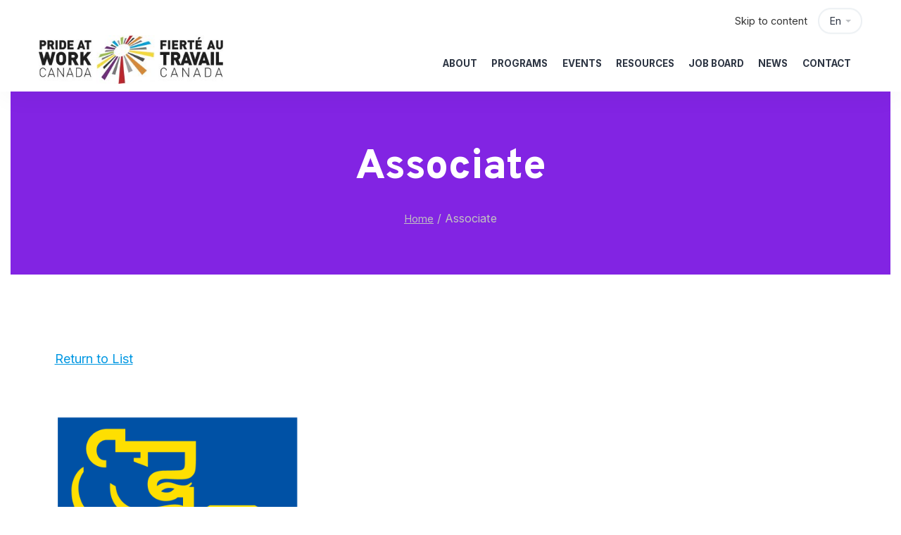

--- FILE ---
content_type: text/html; charset=UTF-8
request_url: https://prideatwork.ca/careers/associate-11/
body_size: 16511
content:
<!DOCTYPE html>
<html lang="en-US">
	<head>
		<meta charset="UTF-8" />
		<meta name="viewport" content="width=device-width, initial-scale=1, maximum-scale=1">
		<meta name="format-detection" content="telephone=no">
		<link rel="profile" href="http://gmpg.org/xfn/11" />
		<link rel="pingback" href="https://prideatwork.ca/xmlrpc.php" />
		<meta name='robots' content='index, follow, max-image-preview:large, max-snippet:-1, max-video-preview:-1' />
<link rel="alternate" hreflang="en" href="https://prideatwork.ca/careers/associate-11/" />
<link rel="alternate" hreflang="fr" href="https://prideatwork.ca/fr/careers/associate-11/" />
<link rel="alternate" hreflang="x-default" href="https://prideatwork.ca/careers/associate-11/" />

	<!-- This site is optimized with the Yoast SEO plugin v26.7 - https://yoast.com/wordpress/plugins/seo/ -->
	<title>Associate - Pride At Work Canada</title>
	<link rel="canonical" href="https://prideatwork.ca/careers/associate-11/" />
	<meta property="og:locale" content="en_US" />
	<meta property="og:type" content="article" />
	<meta property="og:title" content="Associate - Pride At Work Canada" />
	<meta property="og:description" content="Job Description What is the Opportunity? RBC Dominion Securities is a relationship-focused investment and wealth management firm that consistently ranks #1 in Canada. We are proud of our collaborative, supportive culture that enables success at every level and equips us to help our clients achieve their financial goals. The RBC Dominion Securities branch located in Oakville is looking for a resourceful, efficient and collaborative individual to join our leading wealth management firm as an Associate. [&hellip;]" />
	<meta property="og:url" content="https://prideatwork.ca/careers/associate-11/" />
	<meta property="og:site_name" content="Pride At Work Canada" />
	<meta name="twitter:card" content="summary_large_image" />
	<meta name="twitter:label1" content="Est. reading time" />
	<meta name="twitter:data1" content="4 minutes" />
	<script type="application/ld+json" class="yoast-schema-graph">{"@context":"https://schema.org","@graph":[{"@type":"WebPage","@id":"https://prideatwork.ca/careers/associate-11/","url":"https://prideatwork.ca/careers/associate-11/","name":"Associate - Pride At Work Canada","isPartOf":{"@id":"https://prideatwork.ca/#website"},"datePublished":"2025-10-10T09:18:27+00:00","breadcrumb":{"@id":"https://prideatwork.ca/careers/associate-11/#breadcrumb"},"inLanguage":"en-US","potentialAction":[{"@type":"ReadAction","target":["https://prideatwork.ca/careers/associate-11/"]}]},{"@type":"BreadcrumbList","@id":"https://prideatwork.ca/careers/associate-11/#breadcrumb","itemListElement":[{"@type":"ListItem","position":1,"name":"Home","item":"https://prideatwork.ca/"},{"@type":"ListItem","position":2,"name":"Associate"}]},{"@type":"WebSite","@id":"https://prideatwork.ca/#website","url":"https://prideatwork.ca/","name":"Pride At Work Canada","description":"","potentialAction":[{"@type":"SearchAction","target":{"@type":"EntryPoint","urlTemplate":"https://prideatwork.ca/?s={search_term_string}"},"query-input":{"@type":"PropertyValueSpecification","valueRequired":true,"valueName":"search_term_string"}}],"inLanguage":"en-US"}]}</script>
	<!-- / Yoast SEO plugin. -->


<link rel='dns-prefetch' href='//ajax.googleapis.com' />
<link rel="alternate" type="application/rss+xml" title="Pride At Work Canada &raquo; Feed" href="https://prideatwork.ca/feed/" />
<link rel="alternate" type="application/rss+xml" title="Pride At Work Canada &raquo; Comments Feed" href="https://prideatwork.ca/comments/feed/" />
<link rel="alternate" type="text/calendar" title="Pride At Work Canada &raquo; iCal Feed" href="https://prideatwork.ca/events/?ical=1" />
<link rel="alternate" title="oEmbed (JSON)" type="application/json+oembed" href="https://prideatwork.ca/wp-json/oembed/1.0/embed?url=https%3A%2F%2Fprideatwork.ca%2Fcareers%2Fassociate-11%2F" />
<link rel="alternate" title="oEmbed (XML)" type="text/xml+oembed" href="https://prideatwork.ca/wp-json/oembed/1.0/embed?url=https%3A%2F%2Fprideatwork.ca%2Fcareers%2Fassociate-11%2F&#038;format=xml" />
<style id='wp-img-auto-sizes-contain-inline-css'>
img:is([sizes=auto i],[sizes^="auto," i]){contain-intrinsic-size:3000px 1500px}
/*# sourceURL=wp-img-auto-sizes-contain-inline-css */
</style>
<link rel='stylesheet' id='jquery-ui-css-css' href='https://ajax.googleapis.com/ajax/libs/jqueryui/1.8.2/themes/smoothness/jquery-ui.css?ver=6.9' media='all' />
<link rel='stylesheet' id='tribe-events-pro-mini-calendar-block-styles-css' href='https://prideatwork.ca/wp-content/plugins/events-calendar-pro/build/css/tribe-events-pro-mini-calendar-block.css?ver=7.7.12' media='all' />
<style id='wp-emoji-styles-inline-css'>

	img.wp-smiley, img.emoji {
		display: inline !important;
		border: none !important;
		box-shadow: none !important;
		height: 1em !important;
		width: 1em !important;
		margin: 0 0.07em !important;
		vertical-align: -0.1em !important;
		background: none !important;
		padding: 0 !important;
	}
/*# sourceURL=wp-emoji-styles-inline-css */
</style>
<link rel='stylesheet' id='cluevo-templates-style-css' href='https://prideatwork.ca/wp-content/plugins/cluevo-lms/styles/templates.css?ver=1.9.4' media='all' />
<link rel='stylesheet' id='fontawesome5-css' href='https://prideatwork.ca/wp-content/plugins/cluevo-lms/styles/fontawesome5_all.css' media='all' />
<link rel='stylesheet' id='dashicons-css' href='https://prideatwork.ca/wp-includes/css/dashicons.min.css?ver=6.9' media='all' />
<link rel='stylesheet' id='scape-style-css' href='https://prideatwork.ca/wp-content/themes/scape/library/css/app.css?ver=1.0' media='all' />
<style id='scape-style-inline-css'>
.wtbx-site-preloader-inner {visibility:hidden; opacity: 0;}
/*# sourceURL=scape-style-inline-css */
</style>
<link rel='stylesheet' id='child-style-css' href='https://prideatwork.ca/wp-content/themes/scape-child/style.css?ver=1.0' media='all' />
<link rel='stylesheet' id='scape-style-preloaders-css' href='//prideatwork.ca/wp-content/uploads/wtbx_custom_styles/style-custom-preloaders.css?ver=1768913214' media='all' />
<link rel='stylesheet' id='scape-ui-font-css' href='https://prideatwork.ca/wp-content/themes/scape/library/fonts/scape-ui.min.css?ver=1.0' media='all' />
<link rel='stylesheet' id='scape-header-style-css' href='//prideatwork.ca/wp-content/uploads/wtbx_custom_styles/style-custom-header-1.css?ver=1.0' media='all' />
<script src="https://prideatwork.ca/wp-includes/js/jquery/jquery.min.js?ver=3.7.1" id="jquery-core-js"></script>
<script src="https://prideatwork.ca/wp-includes/js/jquery/jquery-migrate.min.js?ver=3.4.1" id="jquery-migrate-js"></script>
<script id="wpml-cookie-js-extra">
/* <![CDATA[ */
var wpml_cookies = {"wp-wpml_current_language":{"value":"en","expires":1,"path":"/"}};
var wpml_cookies = {"wp-wpml_current_language":{"value":"en","expires":1,"path":"/"}};
//# sourceURL=wpml-cookie-js-extra
/* ]]> */
</script>
<script src="https://prideatwork.ca/wp-content/plugins/sitepress-multilingual-cms/res/js/cookies/language-cookie.js?ver=486900" id="wpml-cookie-js" defer="defer" data-wp-strategy="defer"></script>
<script src="https://prideatwork.ca/wp-content/plugins/cluevo-lms/js/user.js?ver=1.9.4" id="user-js-js"></script>
<script id="cluevo-frontend-js-js-extra">
/* <![CDATA[ */
var cluevoStrings = {"spinner_text":"Loading module, one moment please...","error_loading_module":"The module failed to load.","error_message_close":"Close","sco_select_title":"Please select a unit to start.","message_title_error":"Error","message_module_already_running":"A module has already been started.","message_title_access_denied":"Access Denied","message_access_denied":"You do not have the required permissions to access this item.","lms_connection_error":"Failed to establish a connection to the lms.","start_over_dialog_header":"You have saved progress, do you want to start a new attempt or resume the previous attempt?","start_over_opt_resume":"Resume","start_over_opt_reset":"New attempt","message_unknown_error":"An error has occured","message_commit_error":"An error occured while trying to save your progress","message_commit_no_item_id_error":"Something went wrong. This connection has no module id associated with it.","rate":"How was this module?","working":"Thanks for your rating!"};
var cluevoModuleRatings = {"ajax_url":"https://prideatwork.ca/wp-admin/admin-ajax.php","nonce":"174860e020","action":"cluevo-rate-module"};
//# sourceURL=cluevo-frontend-js-js-extra
/* ]]> */
</script>
<script src="https://prideatwork.ca/wp-content/plugins/cluevo-lms/js/frontend.js?ver=1.9.4" id="cluevo-frontend-js-js"></script>
<script src="https://prideatwork.ca/wp-content/plugins/cluevo-lms/js/lodash.min.js?ver=6.9" id="lodash-js-js"></script>
<script id="lodash-js-js-after">
/* <![CDATA[ */
window.lodash = _.noConflict();
//# sourceURL=lodash-js-js-after
/* ]]> */
</script>
<script src="https://prideatwork.ca/wp-content/plugins/paw_quicksurvey/msl_form.js?ver=6.9" id="msl_pluginform_js-js"></script>
<link rel="https://api.w.org/" href="https://prideatwork.ca/wp-json/" /><link rel='shortlink' href='https://prideatwork.ca/?p=4464163' />
<meta name="generator" content="Redux 4.5.6" /><meta name="generator" content="WPML ver:4.8.6 stt:1,4;" />
<meta name="et-api-version" content="v1"><meta name="et-api-origin" content="https://prideatwork.ca"><link rel="https://theeventscalendar.com/" href="https://prideatwork.ca/wp-json/tribe/tickets/v1/" /><meta name="tec-api-version" content="v1"><meta name="tec-api-origin" content="https://prideatwork.ca"><link rel="alternate" href="https://prideatwork.ca/wp-json/tribe/events/v1/" /><style>#menu-item-551994{ display: none; } .menu-item-551994{ display: none !important; } </style><meta name="generator" content="Powered by WPBakery Page Builder - drag and drop page builder for WordPress."/>
<meta name="generator" content="Powered by Slider Revolution 6.5.9 - responsive, Mobile-Friendly Slider Plugin for WordPress with comfortable drag and drop interface." />
<link rel="icon" href="https://prideatwork.ca/wp-content/uploads/2018/05/cropped-cropped-Pinwheel-32x32.jpg" sizes="32x32" />
<link rel="icon" href="https://prideatwork.ca/wp-content/uploads/2018/05/cropped-cropped-Pinwheel-192x192.jpg" sizes="192x192" />
<link rel="apple-touch-icon" href="https://prideatwork.ca/wp-content/uploads/2018/05/cropped-cropped-Pinwheel-180x180.jpg" />
<meta name="msapplication-TileImage" content="https://prideatwork.ca/wp-content/uploads/2018/05/cropped-cropped-Pinwheel-270x270.jpg" />
<script>function setREVStartSize(e){
			//window.requestAnimationFrame(function() {				 
				window.RSIW = window.RSIW===undefined ? window.innerWidth : window.RSIW;	
				window.RSIH = window.RSIH===undefined ? window.innerHeight : window.RSIH;	
				try {								
					var pw = document.getElementById(e.c).parentNode.offsetWidth,
						newh;
					pw = pw===0 || isNaN(pw) ? window.RSIW : pw;
					e.tabw = e.tabw===undefined ? 0 : parseInt(e.tabw);
					e.thumbw = e.thumbw===undefined ? 0 : parseInt(e.thumbw);
					e.tabh = e.tabh===undefined ? 0 : parseInt(e.tabh);
					e.thumbh = e.thumbh===undefined ? 0 : parseInt(e.thumbh);
					e.tabhide = e.tabhide===undefined ? 0 : parseInt(e.tabhide);
					e.thumbhide = e.thumbhide===undefined ? 0 : parseInt(e.thumbhide);
					e.mh = e.mh===undefined || e.mh=="" || e.mh==="auto" ? 0 : parseInt(e.mh,0);		
					if(e.layout==="fullscreen" || e.l==="fullscreen") 						
						newh = Math.max(e.mh,window.RSIH);					
					else{					
						e.gw = Array.isArray(e.gw) ? e.gw : [e.gw];
						for (var i in e.rl) if (e.gw[i]===undefined || e.gw[i]===0) e.gw[i] = e.gw[i-1];					
						e.gh = e.el===undefined || e.el==="" || (Array.isArray(e.el) && e.el.length==0)? e.gh : e.el;
						e.gh = Array.isArray(e.gh) ? e.gh : [e.gh];
						for (var i in e.rl) if (e.gh[i]===undefined || e.gh[i]===0) e.gh[i] = e.gh[i-1];
											
						var nl = new Array(e.rl.length),
							ix = 0,						
							sl;					
						e.tabw = e.tabhide>=pw ? 0 : e.tabw;
						e.thumbw = e.thumbhide>=pw ? 0 : e.thumbw;
						e.tabh = e.tabhide>=pw ? 0 : e.tabh;
						e.thumbh = e.thumbhide>=pw ? 0 : e.thumbh;					
						for (var i in e.rl) nl[i] = e.rl[i]<window.RSIW ? 0 : e.rl[i];
						sl = nl[0];									
						for (var i in nl) if (sl>nl[i] && nl[i]>0) { sl = nl[i]; ix=i;}															
						var m = pw>(e.gw[ix]+e.tabw+e.thumbw) ? 1 : (pw-(e.tabw+e.thumbw)) / (e.gw[ix]);					
						newh =  (e.gh[ix] * m) + (e.tabh + e.thumbh);
					}
					var el = document.getElementById(e.c);
					if (el!==null && el) el.style.height = newh+"px";					
					el = document.getElementById(e.c+"_wrapper");
					if (el!==null && el) {
						el.style.height = newh+"px";
						el.style.display = "block";
					}
				} catch(e){
					console.log("Failure at Presize of Slider:" + e)
				}					   
			//});
		  };</script>
		<style id="wp-custom-css">
			.tribe-events .tribe-events-calendar-month__header-column {

	width:100%;
}

.page-id-3985299 #page-wrap{
		padding-top: 0;
    padding-bottom: 0;
}

.webinar-container {
	border-bottom: 1px solid silver;
	margin-bottom: 15px;
}

.home-webinar .webinar-container:last-of-type {
	border-style: none;
	margin-bottom: 0;
}

.webinar-download {
	margin-top: 10px;
	margin-bottom: 10px;
}

.webinar-download a {
	border: 1px #0097E2 solid;
	padding: 10px 20px;
	text-decoration: none !important; 
	border-radius: 5px;
	color: #FFF;
	background-color: #0097E2;
}

.header_language_dropdown .cell:first-child {
	display: none !important;
}		</style>
		<noscript><style> .wpb_animate_when_almost_visible { opacity: 1; }</style></noscript>	<link rel='stylesheet' id='scape-hero-css' href='https://prideatwork.ca/wp-content/themes/scape/library/css/module-hero.css?ver=1.0' media='all' />
<link rel='stylesheet' id='js_composer_front-css' href='https://prideatwork.ca/wp-content/plugins/js_composer/assets/css/js_composer.min.css?ver=6.7.0' media='all' />
<link rel='stylesheet' id='scape-socialicons-css' href='https://prideatwork.ca/wp-content/themes/scape/library/css/module-sicons.css?ver=1.0' media='all' />
<link rel='stylesheet' id='wtbx-google-fonts-inter-css' href='//fonts.googleapis.com/css?family=Inter%3A100%2C200%2C300%2Cregular%2C500%2C600%2C700%2C800%2C900&#038;subset=cyrillic&#038;ver=6.9' media='all' />
<link rel='stylesheet' id='wtbx-google-fonts-overpass-css' href='//fonts.googleapis.com/css?family=Overpass%3A100%2C100italic%2C200%2C200italic%2C300%2C300italic%2Cregular%2Citalic%2C600%2C600italic%2C700%2C700italic%2C800%2C800italic%2C900%2C900italic&#038;subset=latin&#038;ver=6.9' media='all' />
<link rel='stylesheet' id='rs-plugin-settings-css' href='https://prideatwork.ca/wp-content/plugins/revslider/public/assets/css/rs6.css?ver=6.5.9' media='all' />
<style id='rs-plugin-settings-inline-css'>
#rs-demo-id {}
/*# sourceURL=rs-plugin-settings-inline-css */
</style>
<link rel='stylesheet' id='scape-style-custom-css' href='//prideatwork.ca/wp-content/uploads/wtbx_custom_styles/style-custom.css?ver=1768913214' media='all' />
</head>

	
	<body class="wp-singular paw_job-template-default single single-paw_job postid-4464163 wp-theme-scape wp-child-theme-scape-child tribe-no-js tec-no-tickets-on-recurring tec-no-rsvp-on-recurring device-desktop wtbx-page-init wtbx-smartimages-off scape-ver-1.0 scape-core-ver-1.5.3 wpb-js-composer js-comp-ver-6.7.0 vc_responsive tribe-theme-scape">
	    
	
    <div id="site">

	
    <div class="wtbx_mobile_backdrop"></div>
    <nav id="mobile-header" class="header-mobile-side wtbx_skin_light wtbx_design_default" data-width="320">
        <div class="mobile-nav-wrapper">
            <div class="mobile-nav-header">
                <div class="wtbx_mobile_close"></div>
            </div>
                                    <div class="wtbx_hs wtbx_hs_header">
                            <div class="wtbx_hs_inner clearfix">                                    <div class="wtbx_ha wtbx_ha_header_top clearfix"><div class="wtbx_header_part wtbx_header_space header_button_height"></div><nav class="wtbx_header_part wtbx_menu_nav">
	<ul id="menu-members-menu" class="menu"><li class="menu-item menu-item-depth-0  menu-item-551994" data-id="menu-item-551994"><a href="https://prideatwork.ca/partner-resources/" class="menu-link main-menu-link item-title">Partner Resources</a></li>
<li class="menu-item menu-item-depth-0  menu-item-3972934" data-id="menu-item-3972934"><a href="https://prideatwork.ca/members-e-learning/" class="menu-link main-menu-link item-title">Members E-Learning</a></li>
<li class="menu-item menu-item-depth-0  menu-item-552024" data-id="menu-item-552024"><a href="/wp-login.php?action=logout" class="menu-link main-menu-link item-title">Log Out</a></li>
</ul></nav></div>
                                </div>
                        </div>
                                            <div class="wtbx_hs wtbx_hs_main">
                            <div class="wtbx_hs_inner clearfix">                                    <div class="wtbx_ha wtbx_ha_main_main clearfix"><nav class="wtbx_header_part wtbx_menu_nav">
	<span class="wtbx_header_placeholder" data-slug="main-menu-en"></span></nav></div>
                                </div>
                        </div>
                            </div>
    </nav>


	<!-- Wrapper start -->
	<div id="wrapper">
		
	
    <header id="site-header" class="header-layout-1 header_sticky_no_topbar header_sticky_no_bottombar" data-width="990" data-height="" data-skin="light">
		
<div id="header-wrapper" class="header-desktop header-wrapper header-style-1 header-contained with-borders header-skin-light sticky-skin-light header_anim_2 shadow_default_sticky">
	<div id="header-container" class="clearfix">
							<div class="wtbx_hs wtbx_hs_topbar">
						<div class="wtbx_hs_inner">							<div class="wtbx_ha wtbx_ha_topbar_right clearfix">        <div class="wtbx_header_part header_language_wrapper header_language_alt">
			            <div class="header_language_trigger wtbx_h_text_color wtbx_h_text_color_hover header_button_height">
                <span>En</span>
            </div>
            <div class="header_language_dropdown">
                <ul>
	                <li><a href="https://prideatwork.ca/fr/careers/associate-11/" class="clearfix"><div class="cell"><img src="https://prideatwork.ca/wp-content/plugins/sitepress-multilingual-cms/res/flags/fr.svg"></div><div class="cell"><span>French</span></div></a></li>                </ul>
            </div>
        </div>
	<div class="wtbx_header_part wtbx_header_space header_button_height"></div><div class="wtbx_header_part wtbx_content_block header_button_height">
	
		<div class="wtbx_content_block_inner row-inner">
			<div class="skip-wrap"><a href="#page-wrap">Skip to content </a></div>
		</div>
	</div></div>
						</div>
					</div>
									<div class="wtbx_hs wtbx_hs_header">
						<div class="wtbx_hs_inner">

<div class="wtbx_header_logo_wrapper">
	<a class="wtbx_header_logo" href="https://prideatwork.ca/">
					<img class="wtbx_logo_img" width="262" height="69" src="https://prideatwork.ca/wp-content/uploads/2021/11/Pride-at-Work-Canada-Logo-e1499349854842.jpg" alt="Pride At Work Canada" />
			</a>
</div>							<div class="wtbx_ha wtbx_ha_header_main clearfix"><nav class="wtbx_header_part wtbx_menu_nav">
	<ul id="menu-main-menu-en" class="menu"><li class="menu-item menu-item-depth-0 has-submenu  menu-item-551859" data-id="menu-item-551859"><a title="About" href="https://prideatwork.ca/about/" class="menu-link main-menu-link item-title">About</a>
<div class="sub-menu"><ul class="menu-depth-1 sub-menu sub-menu-group">
	<li class="sub-menu-item menu-item-depth-1 has-submenu  menu-item-551779" data-id="menu-item-551779"><a title="Who we are" href="https://prideatwork.ca/about/" class="menu-link sub-menu-link">Who we are</a>
	<ul class="menu-depth-2 sub-sub-menu">
		<li class="sub-menu-item menu-item-depth-2  menu-item-551865" data-id="menu-item-551865"><a title="Staff" href="https://prideatwork.ca/about/staff/" class="menu-link sub-menu-link">Staff</a></li>
		<li class="sub-menu-item menu-item-depth-2  menu-item-551861" data-id="menu-item-551861"><a title="Board" href="https://prideatwork.ca/about/board/" class="menu-link sub-menu-link">Board</a></li>
		<li class="sub-menu-item menu-item-depth-2  menu-item-551862" data-id="menu-item-551862"><a title="Careers" href="https://prideatwork.ca/about/careers/" class="menu-link sub-menu-link">Careers</a></li>
		<li class="sub-menu-item menu-item-depth-2  menu-item-551860" data-id="menu-item-551860"><a title="Annual Report" href="https://prideatwork.ca/about/annual-report/" class="menu-link sub-menu-link">Annual Report</a></li>
	</ul>
</li>
	<li class="sub-menu-item menu-item-depth-1 has-submenu  menu-item-551881" data-id="menu-item-551881"><a title="Network" href="#" class="menu-link sub-menu-link">Network</a>
	<ul class="menu-depth-2 sub-sub-menu">
		<li class="sub-menu-item menu-item-depth-2  menu-item-551864" data-id="menu-item-551864"><a title="Proud Partners" href="https://prideatwork.ca/about/proud-partners/" class="menu-link sub-menu-link">Proud Partners</a></li>
		<li class="sub-menu-item menu-item-depth-2  menu-item-551863" data-id="menu-item-551863"><a title="Community Partners" href="https://prideatwork.ca/about/community-partners/" class="menu-link sub-menu-link">Community Partners</a></li>
	</ul>
</li>
	<li class="sub-menu-item menu-item-depth-1 has-submenu  menu-item-551867" data-id="menu-item-551867"><a title="Get Involved" href="https://prideatwork.ca/contact/get-involved/" class="menu-link sub-menu-link">Get Involved</a>
	<ul class="menu-depth-2 sub-sub-menu">
		<li class="sub-menu-item menu-item-depth-2  menu-item-551868" data-id="menu-item-551868"><a title="Become a Proud Partner" href="https://prideatwork.ca/contact/get-involved/become-a-proud-partner/" class="menu-link sub-menu-link">Become a Proud Partner</a></li>
		<li class="sub-menu-item menu-item-depth-2  menu-item-3614680" data-id="menu-item-3614680"><a title="Become a Community Partner" href="https://prideatwork.ca/become-a-community-partner/" class="menu-link sub-menu-link">Become a Community Partner</a></li>
	</ul>
</li>
</ul></div>
</li>
<li class="menu-item menu-item-depth-0 has-submenu  menu-item-551872" data-id="menu-item-551872"><a title="Programs" href="https://prideatwork.ca/programs/" class="menu-link main-menu-link item-title">Programs</a>
<div class="sub-menu"><ul class="menu-depth-1 sub-menu sub-menu-group">
	<li class="sub-menu-item menu-item-depth-1 has-submenu  menu-item-4271544" data-id="menu-item-4271544"><a href="#" class="menu-link sub-menu-link">Consulting</a>
	<ul class="menu-depth-2 sub-sub-menu">
		<li class="sub-menu-item menu-item-depth-2  menu-item-4271543" data-id="menu-item-4271543"><a href="https://prideatwork.ca/consulting/" class="menu-link sub-menu-link">Consulting Services</a></li>
		<li class="sub-menu-item menu-item-depth-2  menu-item-551878" data-id="menu-item-551878"><a title="Workplace Audit" href="https://prideatwork.ca/programs/workplace-audit/" class="menu-link sub-menu-link">Workplace Pride Audit</a></li>
	</ul>
</li>
	<li class="sub-menu-item menu-item-depth-1 has-submenu  menu-item-551884" data-id="menu-item-551884"><a title="Leadership" href="#" class="menu-link sub-menu-link">Leadership</a>
	<ul class="menu-depth-2 sub-sub-menu">
		<li class="sub-menu-item menu-item-depth-2  menu-item-4218850" data-id="menu-item-4218850"><a href="https://prideatwork.ca/changemakers/" class="menu-link sub-menu-link">CHANGEMAKERS</a></li>
		<li class="sub-menu-item menu-item-depth-2  menu-item-4494077" data-id="menu-item-4494077"><a href="https://prideatwork.ca/programs/flourish/" class="menu-link sub-menu-link">FLOURISH</a></li>
		<li class="sub-menu-item menu-item-depth-2  menu-item-4482058" data-id="menu-item-4482058"><a href="https://prideatwork.ca/programs/thrive/" class="menu-link sub-menu-link">THRIVE</a></li>
	</ul>
</li>
	<li class="sub-menu-item menu-item-depth-1 has-submenu  menu-item-551882" data-id="menu-item-551882"><a title="Learning" href="#" class="menu-link sub-menu-link">Learning</a>
	<ul class="menu-depth-2 sub-sub-menu">
		<li class="sub-menu-item menu-item-depth-2  menu-item-4001807" data-id="menu-item-4001807"><a title="e-Learning" href="https://prideatwork.ca/elearning/" class="menu-link sub-menu-link">e-Learning</a></li>
		<li class="sub-menu-item menu-item-depth-2  menu-item-551876" data-id="menu-item-551876"><a title="Resources" href="https://prideatwork.ca/programs/resources/" class="menu-link sub-menu-link">Reports, Guides &#038; Toolkits</a></li>
		<li class="sub-menu-item menu-item-depth-2  menu-item-4142272" data-id="menu-item-4142272"><a href="https://prideatwork.ca/training/" class="menu-link sub-menu-link">Training Sessions</a></li>
	</ul>
</li>
	<li class="sub-menu-item menu-item-depth-1  menu-item-4380572" data-id="menu-item-4380572"><a href="https://prideatwork.ca/contact/get-involved/become-a-proud-partner/" class="menu-link sub-menu-link">Membership</a></li>
	<li class="sub-menu-item menu-item-depth-1 has-submenu  menu-item-551913" data-id="menu-item-551913"><a title="Networking" href="#" class="menu-link sub-menu-link">Networking</a>
	<ul class="menu-depth-2 sub-sub-menu">
		<li class="sub-menu-item menu-item-depth-2  menu-item-551873" data-id="menu-item-551873"><a title="Ambassador Program" href="https://prideatwork.ca/programs/ambassador-program/" class="menu-link sub-menu-link">Ambassador Program</a></li>
		<li class="sub-menu-item menu-item-depth-2  menu-item-551874" data-id="menu-item-551874"><a title="Matrices" href="https://prideatwork.ca/programs/matrices/" class="menu-link sub-menu-link">Matrices</a></li>
	</ul>
</li>
</ul></div>
</li>
<li class="menu-item menu-item-depth-0 has-submenu  menu-item-551870" data-id="menu-item-551870"><a title="Events" href="https://prideatwork.ca/events/" class="menu-link main-menu-link item-title">Events</a>
<div class="sub-menu"><ul class="menu-depth-1 sub-menu sub-menu-group">
	<li class="sub-menu-item menu-item-depth-1  menu-item-4084704" data-id="menu-item-4084704"><a title="Calendar" href="https://prideatwork.ca/events/month/" class="menu-link sub-menu-link">Calendar</a></li>
</ul></div>
</li>
<li class="menu-item menu-item-depth-0 has-submenu  menu-item-4091095" data-id="menu-item-4091095"><a title="Resources" href="#" class="menu-link main-menu-link item-title">Resources</a>
<div class="sub-menu"><ul class="menu-depth-1 sub-menu sub-menu-group">
	<li class="sub-menu-item menu-item-depth-1  menu-item-3744574" data-id="menu-item-3744574"><a title="The Uncovering Belonging Podcast" href="https://prideatwork.ca/ub-podcast/" class="menu-link sub-menu-link">Podcast</a></li>
	<li class="sub-menu-item menu-item-depth-1  menu-item-4091096" data-id="menu-item-4091096"><a href="https://prideatwork.ca/programs/resources/" class="menu-link sub-menu-link">Reports, Guides &#038; Toolkits</a></li>
</ul></div>
</li>
<li class="menu-item menu-item-depth-0  menu-item-551871" data-id="menu-item-551871"><a title="Job Board" href="https://prideatwork.ca/job-board/" class="menu-link main-menu-link item-title">Job Board</a></li>
<li class="menu-item menu-item-depth-0 has-submenu  menu-item-551858" data-id="menu-item-551858"><a title="Blog" href="https://prideatwork.ca/articles/" class="menu-link main-menu-link item-title">News</a>
<div class="sub-menu"><ul class="menu-depth-1 sub-menu sub-menu-group">
	<li class="sub-menu-item menu-item-depth-1  menu-item-4373033" data-id="menu-item-4373033"><a href="https://prideatwork.ca/empowering-2slgbtqia-workers-in-energy/" class="menu-link sub-menu-link">Empowering 2SLGBTQIA+ Workers in Energy</a></li>
	<li class="sub-menu-item menu-item-depth-1  menu-item-4443689" data-id="menu-item-4443689"><a href="https://prideatwork.ca/stronger-together-addressing-gender-based-violence-in-the-workplace/" class="menu-link sub-menu-link">Stronger Together: Addressing Gender-Based Violence in the Workplace</a></li>
	<li class="sub-menu-item menu-item-depth-1  menu-item-4433083" data-id="menu-item-4433083"><a href="https://us9.campaign-archive.com/home/?u=5c89509cbd0c47ed4b854d1a8&#038;id=9ab4c75690" class="menu-link sub-menu-link">Newsletter Archive</a></li>
</ul></div>
</li>
<li class="menu-item menu-item-depth-0 has-submenu  menu-item-551866" data-id="menu-item-551866"><a title="Contact" href="https://prideatwork.ca/contact/" class="menu-link main-menu-link item-title">Contact</a>
<div class="sub-menu"><ul class="menu-depth-1 sub-menu sub-menu-group">
	<li class="sub-menu-item menu-item-depth-1  menu-item-4366562" data-id="menu-item-4366562"><a href="https://prideatwork.ca/media/" class="menu-link sub-menu-link">Media</a></li>
</ul></div>
</li>
</ul></nav></div>
													<div class="wtbx_ha wtbx_ha_header_right clearfix"><div class="wtbx_header_part wtbx_header_space header_button_height"></div></div>
						</div>
					</div>
									<div class="wtbx_hs wtbx_hs_bottombar">
						<div class="wtbx_hs_inner">							<div class="wtbx_ha wtbx_ha_bottombar_right clearfix"><nav class="wtbx_header_part wtbx_menu_nav">
	<ul id="menu-members-menu-1" class="menu"><li class="menu-item menu-item-depth-0  menu-item-551994" data-id="menu-item-551994"><a href="https://prideatwork.ca/partner-resources/" class="menu-link main-menu-link item-title">Partner Resources</a></li>
<li class="menu-item menu-item-depth-0  menu-item-3972934" data-id="menu-item-3972934"><a href="https://prideatwork.ca/members-e-learning/" class="menu-link main-menu-link item-title">Members E-Learning</a></li>
<li class="menu-item menu-item-depth-0  menu-item-552024" data-id="menu-item-552024"><a href="/wp-login.php?action=logout" class="menu-link main-menu-link item-title">Log Out</a></li>
</ul></nav></div>
						</div>
					</div>
					</div>
</div>		
    <div id="header-wrapper-mobile" class="header-mobile header-wrapper header-mobile-top header_sticky_disabled">
        <div id="header-container-mobile" class="clearfix">
                                    <div class="wtbx_hs wtbx_hs_top_header">
                            <div class="wtbx_hs_inner clearfix">

<div class="wtbx_header_logo_wrapper">
	<a class="wtbx_header_logo" href="https://prideatwork.ca/">
					<img class="wtbx_logo_img" width="190" height="50" src="https://prideatwork.ca/wp-content/uploads/2021/11/Pride-at-Work-Canada-Logo-e1499349854842.jpg" alt="Pride At Work Canada" />
			</a>
</div>                                        <div class="wtbx_ha wtbx_ha_top_header_right clearfix">        <div class="wtbx_header_part header_language_wrapper header_language_alt">
			            <div class="header_language_trigger wtbx_h_text_color wtbx_h_text_color_hover header_button_height">
                <span>En</span>
            </div>
            <div class="header_language_dropdown">
                <ul>
	                <li><a href="https://prideatwork.ca/fr/careers/associate-11/" class="clearfix"><div class="cell"><img src="https://prideatwork.ca/wp-content/plugins/sitepress-multilingual-cms/res/flags/fr.svg"></div><div class="cell"><span>French</span></div></a></li>                </ul>
            </div>
        </div>
	                                                <div class="wtbx_header_part wtbx_mobile_trigger">
                                                    <div class="wtbx_header_trigger_inner">
                                                        <div class="line first"></div>
                                                        <div class="line second"></div>
                                                        <div class="line third"></div>
                                                    </div>
                                                </div>
                                            </div>
                                    </div>
                        </div>
                        </div>
    </div>

	</header><!-- #site-header -->
		<!-- Main start -->
		<div id="main" class="wtbx-footer-default">

						
            
			
            <div id="page-header" class="layout-one type-default wtbx_parallax_wrapper" data-layout="one" data-decoration="" data-fullscroll="" data-skin="light">
				<div class="page-header-bg-wrapper">
					<div class="page-header-bg wtbx-element-reveal wtbx-reveal-cont">
						<div class="page-header-image-wrapper">
							<div class="page-header-image wtbx-entry-media " data-parallax-strength="">
															</div>
						</div>
						<div class="page-header-shadow"></div>
					</div>
				</div>
				<div class="page-header-overlay"></div>

				<div class="page-header-inner">

					
                    <div class="page-header-content clearfix">

					
					<div class="wtbx-page-title">
						<div class="row-inner clearfix">
							<div class="wtbx-col-sm-12">
								<h1>Associate</h1>
							</div>
						</div>
					</div>

					<div class="wtbx-page-breadcrumbs"><div class="row-inner clearfix"><div class="wtbx-col-sm-12"><div class="breadcrumbs-path"><div><a href="https://prideatwork.ca/" class="home">Home</a> <span class='separator'>/</span> Associate</div></div></div></div></div>
					
                    </div>

					
                </div>

				
			</div>

		
			<!-- Page-wrap start -->
			<div id="page-wrap" class="clearfix">
<section class="container">
    <div class="row">
		<a name="contentStart"></a>
        <div class="col-md-12" itemscope itemtype="https://schema.org/JobPosting">
			<meta itemprop="specialCommitments" content="VeteranCommit" />

		<div>
		<h1 itemprop="title"></h1>

	<p>
		<a style="cursor: pointer" onclick="history.back()"> 
			Return to List		</a></p>
</br>


		<div id="job_details">
			<p>
				<img width="413" height="450" src="https://prideatwork.ca/wp-content/uploads/2017/01/rbc_feat1-413x450.png" class="attachment-medium size-medium" alt="" decoding="async" fetchpriority="high" srcset="https://prideatwork.ca/wp-content/uploads/2017/01/rbc_feat1-413x450.png 413w, https://prideatwork.ca/wp-content/uploads/2017/01/rbc_feat1-688x750.png 688w, https://prideatwork.ca/wp-content/uploads/2017/01/rbc_feat1.png 990w" sizes="(max-width: 180px) 180px, (max-width: 450px) 450px, (max-width: 750px) 750px, (max-width: 1170px) 1170px, (max-width: 1440px) 1440px, (max-width: 1920px) 1920px, 990px" />			</p>

			<p>
				<strong>
					City : 
				</strong> 
				<span  itemprop="jobLocation" itemscope itemtype="https://schema.org/Place">
					<span itemprop="address" itemscope itemtype="https://schema.org/PostalAddress">
						<span itemprop="addressLocality">
							Oakville						</span>
					</span>
				</span>
			</p>

			<p>
				<strong>
					Category : 
				</strong> 
				<span itemprop="employmentType">
					Customer Service | Client Advice | Sales				</span>
			</p>

			<p>
				<strong>
					Industry : 
				</strong> 
				<span itemprop="industry">
					Financial/Banking				</span>
			</p>

			<p>
				<strong>
					Employer : 
				</strong>
				<span itemprop="hiringOrganization" itemscope itemtype="https://schema.org/Organization">
					<span itemprop="name">
						RBC					</span> 	
			</p>
			</div>

			<div id="job_content" itemprop="description">
				<div><div><div><div><div><div><div><div><div><div><div><div><div><div><div><div><div><div><div><div><div><div><div><div><div><div><div><div><div><div><div><div><div><div><div><div><div><p style="text-align:left"><b><u>Job Description</u></b></p></div></div></div></div></div></div></div></div></div></div></div></div></div></div></div></div></div></div></div></div></div></div></div></div></div></div></div></div></div></div></div></div></div></div></div></div></div><p><b>What is the Opportunity?</b></p><p>RBC Dominion Securities is a relationship-focused investment and wealth management firm that consistently ranks #1 in Canada. We are proud of our collaborative, supportive culture that enables success at every level and equips us to help our clients achieve their financial goals.</p><p></p><p>The RBC Dominion Securities branch located in Oakville is looking for a resourceful, efficient and collaborative individual to join our leading wealth management firm as an Associate.</p><p></p><p>By providing ongoing, exceptional service and support to our clients and our Advisor team, you will help our team deepen existing relationships and welcome new clients to the firm. As an invaluable internal and external point of contact, you will play a key role in maintaining client accounts, ensuring account administration and documentation remains up-to-date and compliant and working with an Investment Advisor in managing client portfolios and wealth management planning opportunities.</p><p></p><p><b>What will you do? </b></p><ul><li>Maintain existing client accounts and identify opportunities to contact clients. You will be responsible for managing timelines and key dates for accounts to help ensure clients feel supported by our team.</li><li>Respond to client inquiries in an understanding and time-efficient manner (account transactions, requests, account documentation, account reporting, etc.).</li><li>Tap into your superior problem resolution skills to provide proactive client service. Working collaboratively, you will at times liaise with various departments to provide smooth and timely solutions.</li><li>Effectively manage incoming communications from clients, Advisors and other internal and external partners.</li><li>Assist the Advisor team in welcoming and onboarding new clients.</li><li>Leverage your passion for planning to coordinate and prepare meetings for Advisors with their clients/prospects.</li><li>Become well-versed in internal controls and industry regulatory requirements, ensuring client files and other necessary documentation is accurate, up-to-date and compliant.</li><li>Draw on your social media skills to update the team’s communication channels, including websites, LinkedIn, Facebook, brochures, newsletters.</li><li>Follow up on client trades to ensure proper settlement and delivery</li><li>Support the Advisor team and client through the Wealth Management process and maintain an audit of Wealth Management Activities and priorities.</li></ul><p></p><p><b>What do you need to succeed?</b></p><p><b>Must-have</b></p><ul><li>Canadian Securities Course (CSC) and Conduct and Practices Handbook Course (CPH)</li><li>Strong skills working with business applications/technology, including Microsoft Office Suite</li><li>High quality time management and organization skills</li><li>Demonstrated skills in providing world-class client service that will come across as professional, warm, and friendly to our clients</li><li>Exceptional verbal and written communication skills</li></ul><p></p><p><b>Nice-to-have</b></p><ul><li>Knowledge of RBC Dominion Securities’ systems and procedures</li><li>Experience in the securities industry is an asset</li></ul><p></p><p><b>What’s in it for you?</b></p><p>We thrive on the challenge to be our best, to think progressively to keep growing, and to work together to deliver trusted advice that can help our clients thrive and communities prosper. We care about each other and collectively work hard to reach our potential, make a difference to our communities, and achieve success that is mutual. You will also benefit from:</p><ul><li>A comprehensive Total Rewards Program including bonuses and flexible benefits, competitive compensation, commissions, and stock where applicable</li><li>Leaders who support your development through coaching and managing opportunities</li><li>An opportunity to make a difference and have a lasting impact on the lives of others</li><li>Work in a dynamic, collaborative, progressive, and high-performing team</li><li>The chance to work in a dynamic, collaborative, progressive, and high-performing team</li><li>A world-class training program in financial services</li></ul><p></p><p></p><p style="text-align:left"><u><b>Job Skills</b></u></p>Customer Service, Data Entry, Data Gathering Analysis, Desktop Tools, Group Problem Solving, Interpersonal Relationships, Knowledge Organization, Teamwork, Time Management, Word Processing Software<p></p><p></p><p style="text-align:left"><u><b>Additional Job Details</b></u></p><div><div><div><div><div><div><div><div><div><div><div><div><div><div><div><div><div><div><div><div><div><div><div><div><div><div><div><div><div><div><div><div><div><div><div><div><div><p style="text-align:left"><b>Address:</b></p></div></div></div></div></div></div></div></div></div></div></div></div></div></div></div></div></div></div></div></div></div></div></div></div></div></div></div></div></div></div></div></div></div></div></div></div></div>435 NORTH SERVICE RD W:OAKVILLE<div><div><div><div><div><div><div><div><div><div><div><div><div><div><div><div><div><div><div><div><div><div><div><div><div><div><div><div><div><div><div><div><div><div><div><div><div><p style="text-align:left"><b>City:</b></p></div></div></div></div></div></div></div></div></div></div></div></div></div></div></div></div></div></div></div></div></div></div></div></div></div></div></div></div></div></div></div></div></div></div></div></div></div>Oakville<div><div><div><div><div><div><div><div><div><div><div><div><div><div><div><div><div><div><div><div><div><div><div><div><div><div><div><div><div><div><div><div><div><div><div><div><div><p style="text-align:left"><b>Country:</b></p></div></div></div></div></div></div></div></div></div></div></div></div></div></div></div></div></div></div></div></div></div></div></div></div></div></div></div></div></div></div></div></div></div></div></div></div></div>Canada<div><div><div><div><div><div><div><div><div><div><div><div><div><div><div><div><div><div><div><div><div><div><div><div><div><div><div><div><div><div><div><div><div><div><div><div><div><p style="text-align:left"><b>Work hours/week:</b></p></div></div></div></div></div></div></div></div></div></div></div></div></div></div></div></div></div></div></div></div></div></div></div></div></div></div></div></div></div></div></div></div></div></div></div></div></div>37.5<div><div><div><div><div><div><div><div><div><div><div><div><div><div><div><div><div><div><div><div><div><div><div><div><div><div><div><div><div><div><div><div><div><div><div><div><div><p style="text-align:left"><b>Employment Type:</b></p></div></div></div></div></div></div></div></div></div></div></div></div></div></div></div></div></div></div></div></div></div></div></div></div></div></div></div></div></div></div></div></div></div></div></div></div></div>Full time<div><div><div><div><div><div><div><div><div><div><div><div><div><div><div><div><div><div><div><div><div><div><div><div><div><div><div><div><div><div><div><div><div><div><div><div><div><p style="text-align:left"><b>Platform:</b></p></div></div></div></div></div></div></div></div></div></div></div></div></div></div></div></div></div></div></div></div></div></div></div></div></div></div></div></div></div></div></div></div></div></div></div></div></div>WEALTH MANAGEMENT<div><div><div><div><div><div><div><div><div><div><div><div><div><div><div><div><div><div><div><div><div><div><div><div><div><div><div><div><div><div><div><div><div><div><div><div><div><p style="text-align:left"><b>Job Type:</b></p></div></div></div></div></div></div></div></div></div></div></div></div></div></div></div></div></div></div></div></div></div></div></div></div></div></div></div></div></div></div></div></div></div></div></div></div></div>Regular<div><div><div><div><div><div><div><div><div><div><div><div><div><div><div><div><div><div><div><div><div><div><div><div><div><div><div><div><div><div><div><div><div><div><div><div><div><p style="text-align:left"><b>Pay Type:</b></p></div></div></div></div></div></div></div></div></div></div></div></div></div></div></div></div></div></div></div></div></div></div></div></div></div></div></div></div></div></div></div></div></div></div></div></div></div>Salaried<div><div><div><div><div><div><div><div><div><div><div><div><div><div><div><div><div><div><div><div><div><div><div><div><div><div><div><div><div><div><div><div><div><div><div><div><div><p style="text-align:left"><b>Posted Date:</b></p></div></div></div></div></div></div></div></div></div></div></div></div></div></div></div></div></div></div></div></div></div></div></div></div></div></div></div></div></div></div></div></div></div></div></div></div></div>2025-10-09<div><div><div><div><div><div><div><div><div><div><div><div><div><div><div><div><div><div><div><div><div><div><div><div><div><div><div><div><div><div><div><div><div><div><div><div><div><p style="text-align:left"><b>Application Deadline:</b></p></div></div></div></div></div></div></div></div></div></div></div></div></div></div></div></div></div></div></div></div></div></div></div></div></div></div></div></div></div></div></div></div></div></div></div></div></div><p style="text-align:left"><span class="emphasis"><u><b>Note</b></u><b>:</b></span> <i>Applications will be accepted until 11:59 PM on the day prior to the application deadline date above</i></p><p></p><p></p><p style="text-align:left"><b>I</b><b><b>nclusion</b> and Equal Opportunity Employment</b></p><p style="text-align:inherit"></p><p style="text-align:left">At RBC, we believe an inclusive workplace that has diverse perspectives is core to our continued growth as one of the largest and most successful banks in the world. Maintaining a workplace where our employees feel supported to perform at their best, effectively collaborate, drive innovation, and grow professionally helps to bring our Purpose to life and create value for our clients and communities. RBC strives to deliver this through policies and programs intended to foster a workplace based on respect, belonging and opportunity for all.</p><p></p><p></p><div><div><div><div><div><div><div><div><div><div><div><div><div><div><div><div><div><div><div><div><div><div><div><div><div><div><div><div><div><div><div><div><div><div><div><div><div><p style="text-align:left"><b>Join our Talent Community</b><br /><br /><span>Stay in-the-know about great career opportunities at RBC. Sign up and get customized info on our latest jobs, career tips and Recruitment events that matter to you.</span><br /><br /><span>Expand your limits and create a new future together at RBC. Find out how we use our passion and drive to enhance the well-being of our clients and communities at <a target="_blank" href="https://jobs.rbc.com/ca/en">jobs.rbc.com</a>.</span></p></div></div></div></div></div></div></div></div></div></div></div></div></div></div></div></div></div></div></div></div></div></div></div></div></div></div></div></div></div></div></div></div></div></div></div></div></div>			</div>

			<div id="apply_content">

			<input type="button" value="Apply Now" title="Apply Now" class="applybutton" onclick="paw_doApply()">

			</div>
				<p><a style="cursor: pointer" onclick="history.back()"> Return to List			</a></p>

		</div>
	</div>
</section>

<script>
	function paw_doApply(){
	window.open('https://jobs.rbc.com/ca/en/job/RBCAA0088R0000144037EXTERNALENCA/Associate?utm_source=prideatwork&utm_medium=phenom-feeds', '_blank').focus();
	}
</script>

	                        </div><!-- #page-wrap  -->

                        
<footer id="footer" class="wtbx_skin_light">
    <div class="wtbx_vc_row wtbx_vc_row-66446729 wtbx_stretch_row wtbx_center_align_tablet_portrait wtbx_anim_style_1" data-skin="light"><div class="wtbx_vc_el_container wtbx_vc_row_container"><div class="wtbx_vc_el_inner wtbx_vc_row_inner"><div class="wtbx_row_wrapper"><div class="wtbx_row_bg"></div><div class="wtbx_row_content clearfix"><div class="wtbx_row_content_wrapper"><div class="wtbx_row_content_inner clearfix"><div class="wtbx_vc_column vc_col-sm-12 wtbx_with_image wtbx_vc_column-66447466"><div class="wtbx_vc_el_container wtbx_vc_column_container"><div class="wtbx_vc_el_inner wtbx_vc_column_inner"><div class="wtbx_column_wrapper clearfix"><div class="wtbx_column_content"><div class="wtbx_vc_row wtbx_vc_inner_row wtbx_vc_inner_row-66447856 wtbx_stretch_row wtbx_center_align_tablet_portrait"><div class="wtbx_vc_el_container wtbx_vc_inner_row_container"><div class="wtbx_vc_el_inner wtbx_vc_inner_row_inner"><div class="wtbx_inner_row_wrapper"><div class="wtbx_inner_row_bg"><div class="wtbx_inner_row_bg_inner wtbx-element-reveal wtbx-reveal-cont"><div class="wtbx_inner_row_bg_media_wrapper wtbx-entry-media"><div class="wtbx_inner_row_bg_media"></div></div></div></div><div class="wtbx_inner_row_content clearfix"><div class="wtbx_inner_row_content_wrapper"><div class="wtbx_inner_row_content_inner clearfix"><div class="wtbx_vc_inner_column vc_col-sm-6 wtbx_with_image wtbx_vc_inner_column-66448170 wtbx_center_align_tablet_portrait"><div class="wtbx_vc_el_container wtbx_vc_inner_column_container"><div class="wtbx_vc_el_inner wtbx_vc_inner_column_inner"><div class="wtbx_inner_column_bg"><div class="wtbx_inner_column_bg_inner wtbx-element-reveal wtbx-reveal-cont"></div></div><div class="wtbx_inner_column_wrapper clearfix"><div class="wtbx_inner_column_content">
	<div class="wpb_text_column wpb_content_element " >
		<div class="wpb_wrapper">
			<div id="mc_embed_signup">
<h6 style="color: #fff;">Subscribe to our newsletter:</h6>
<form id="mc-embedded-subscribe-form" class="validate" action="//prideatwork.us9.list-manage.com/subscribe/post?u=5c89509cbd0c47ed4b854d1a8&amp;id=9ab4c75690" method="post" name="mc-embedded-subscribe-form" novalidate="" target="_blank">
<div id="mc_embed_signup_scroll">
<div class="mc-field-group"><input id="mce-EMAIL" class="left required email email-input" name="EMAIL" type="email" value="" /><br />
<input id="mc-embedded-subscribe" class="left button wtbx-button-secondary" name="subscribe" type="submit" value="Submit" /></div>
<div id="mce-responses" class="clear">
<div id="mce-error-response" class="response" style="display: none;"></div>
<div id="mce-success-response" class="response" style="display: none;"></div>
</div>
<div style="position: absolute; left: -5000px;" aria-hidden="true"><input tabindex="-1" name="b_b3071111dd8510ed01db32be3_6f6ea0ff8c" type="text" value="" /></div>
<div class="clear"></div>
</div>
</form>
</div>

		</div>
	</div>
</div></div></div></div></div><div class="wtbx_vc_inner_column vc_col-sm-6 wtbx_with_image wtbx_vc_inner_column-66448816 wtbx_align_right wtbx_center_align_tablet_portrait"><div class="wtbx_vc_el_container wtbx_vc_inner_column_container"><div class="wtbx_vc_el_inner wtbx_vc_inner_column_inner"><div class="wtbx_inner_column_bg"><div class="wtbx_inner_column_bg_inner wtbx-element-reveal wtbx-reveal-cont"></div></div><div class="wtbx_inner_column_wrapper clearfix"><div class="wtbx_inner_column_content"><div class="wtbx_vc_social_icons wtbx_vc_social_icons-66449069 wtbx_style_3 wtbx_align_right"><div class="wtbx_vc_el_container wtbx_vc_social_icons_container"><div class="wtbx_vc_el_inner wtbx_vc_social_icons_inner"><ul class="wtbx_social_icons_wrapper"><li class="wtbx_social_icon wtbx_vc_child_container facebook wtbx_size_3"><a class="wtbx_style_3 wtbx_default_custom wtbx_hover_custom wtbx_default_bg_custom wtbx_hover_bg_custom" href="https://www.facebook.com/prideatwork" target="_blank"><i class="scape-ui-facebook"></i></a></li><li class="wtbx_social_icon wtbx_vc_child_container instagram wtbx_size_3"><a class="wtbx_style_3 wtbx_default_custom wtbx_hover_custom wtbx_default_bg_custom wtbx_hover_bg_custom" href="https://www.instagram.com/prideatworkcan/" target="_blank"><i class="scape-ui-instagram"></i></a></li><li class="wtbx_social_icon wtbx_vc_child_container linkedin wtbx_size_3"><a class="wtbx_style_3 wtbx_default_custom wtbx_hover_custom wtbx_default_bg_custom wtbx_hover_bg_custom" href="https://www.linkedin.com/company/pride-at-work-canada/" target="_blank"><i class="scape-ui-linkedin"></i></a></li><li class="wtbx_social_icon wtbx_vc_child_container twitter wtbx_size_3"><a class="wtbx_style_3 wtbx_default_custom wtbx_hover_custom wtbx_default_bg_custom wtbx_hover_bg_custom" href="https://twitter.com/prideatworkcan" target="_blank"><i class="scape-ui-twitter"></i></a></li><li class="wtbx_social_icon wtbx_vc_child_container youtube wtbx_size_3"><a class="wtbx_style_3 wtbx_default_custom wtbx_hover_custom wtbx_default_bg_custom wtbx_hover_bg_custom" href="https://www.youtube.com/channel/UCV5fiNRgaFJaLTKRncdNKqw" target="_blank"><i class="scape-ui-youtube"></i></a></li></ul></div></div></div><div class="wtbx_vc_text_element wtbx_vc_text_element-66449263 wtbx_display_block"><div class="wtbx_vc_el_container wtbx_vc_text_element_container"><div class="wtbx_text_element_content"><div class="wtbx_text_element_inner"><p style="text-align: right;"><strong><a title="Privacy Policy" href="https://prideatwork.ca/privacy-security/">Privacy Policy</a></strong></p>
</div></div></div></div></div></div></div></div></div></div></div></div></div></div></div></div><div class="wtbx_vc_divider wtbx_vc_divider-66449613 wtbx_style_horizontal"><div class="wtbx_vc_el_container wtbx_vc_divider_container"><div class="wtbx_vc_el_inner wtbx_vc_divider_inner"></div></div></div><div class="wtbx_vc_row wtbx_vc_inner_row wtbx_vc_inner_row-66449848 wtbx_stretch_row wtbx_center_align_tablet_portrait"><div class="wtbx_vc_el_container wtbx_vc_inner_row_container"><div class="wtbx_vc_el_inner wtbx_vc_inner_row_inner"><div class="wtbx_inner_row_wrapper"><div class="wtbx_inner_row_bg"><div class="wtbx_inner_row_bg_inner wtbx-element-reveal wtbx-reveal-cont"><div class="wtbx_inner_row_bg_media_wrapper wtbx-entry-media"><div class="wtbx_inner_row_bg_media"></div></div></div></div><div class="wtbx_inner_row_content clearfix"><div class="wtbx_inner_row_content_wrapper"><div class="wtbx_inner_row_content_inner clearfix"><div class="wtbx_vc_inner_column vc_col-sm-6 wtbx_with_image wtbx_vc_inner_column-66450069 wtbx_center_align_tablet_portrait"><div class="wtbx_vc_el_container wtbx_vc_inner_column_container"><div class="wtbx_vc_el_inner wtbx_vc_inner_column_inner"><div class="wtbx_inner_column_bg"><div class="wtbx_inner_column_bg_inner wtbx-element-reveal wtbx-reveal-cont"></div></div><div class="wtbx_inner_column_wrapper clearfix"><div class="wtbx_inner_column_content">
	<div class="wpb_text_column wpb_content_element " >
		<div class="wpb_wrapper">
			<p><strong>PRIDE AT WORK CANADA/FIERTÉ AU TRAVAIL CANADA</strong></p>

		</div>
	</div>
</div></div></div></div></div><div class="wtbx_vc_inner_column vc_col-sm-6 wtbx_with_image wtbx_vc_inner_column-66450456 wtbx_align_right wtbx_center_align_tablet_portrait"><div class="wtbx_vc_el_container wtbx_vc_inner_column_container"><div class="wtbx_vc_el_inner wtbx_vc_inner_column_inner"><div class="wtbx_inner_column_bg"><div class="wtbx_inner_column_bg_inner wtbx-element-reveal wtbx-reveal-cont"></div></div><div class="wtbx_inner_column_wrapper clearfix"><div class="wtbx_inner_column_content">
	<div class="wpb_text_column wpb_content_element " >
		<div class="wpb_wrapper">
			<p>© Pride at Work Canada 2022</p>

		</div>
	</div>
</div></div></div></div></div></div></div></div></div></div></div></div></div></div></div></div></div></div></div></div></div></div></div></div>
</footer>
                    </div><!-- #main  -->

                </div><!-- #wrapper -->

                                                
                
                <div class="wtbx_fixed_navigation invisible clearfix">


                                                <a href="#wrapper" class="wtbx-totop circle-shadow">
                                <div class="wtbx-totop-arrow front"><span></span></div>
                                <div class="wtbx-totop-arrow back"><span></span></div>
                            </a>
                        
                    
                    
                </div>

            
        </div><!-- #site -->

	
		<script>
			window.RS_MODULES = window.RS_MODULES || {};
			window.RS_MODULES.modules = window.RS_MODULES.modules || {};
			window.RS_MODULES.waiting = window.RS_MODULES.waiting || [];
			window.RS_MODULES.defered = true;
			window.RS_MODULES.moduleWaiting = window.RS_MODULES.moduleWaiting || {};
			window.RS_MODULES.type = 'compiled';
		</script>
		<script type="speculationrules">
{"prefetch":[{"source":"document","where":{"and":[{"href_matches":"/*"},{"not":{"href_matches":["/wp-*.php","/wp-admin/*","/wp-content/uploads/*","/wp-content/*","/wp-content/plugins/*","/wp-content/themes/scape-child/*","/wp-content/themes/scape/*","/*\\?(.+)"]}},{"not":{"selector_matches":"a[rel~=\"nofollow\"]"}},{"not":{"selector_matches":".no-prefetch, .no-prefetch a"}}]},"eagerness":"conservative"}]}
</script>
		<script>
		( function ( body ) {
			'use strict';
			body.className = body.className.replace( /\btribe-no-js\b/, 'tribe-js' );
		} )( document.body );
		</script>
		<!-- 	<script>
	  (function(i,s,o,g,r,a,m){i['GoogleAnalyticsObject']=r;i[r]=i[r]||function(){
	  (i[r].q=i[r].q||[]).push(arguments)},i[r].l=1*new Date();a=s.createElement(o),
	  m=s.getElementsByTagName(o)[0];a.async=1;a.src=g;m.parentNode.insertBefore(a,m)
	  })(window,document,'script','https://www.google-analytics.com/analytics.js','ga');

	  ga('create', 'UA-91445797-1', 'auto');
	  ga('send', 'pageview');

	</script> -->
	<!-- Google tag (gtag.js) -->
	<script async src="https://www.googletagmanager.com/gtag/js?id=G-9LRDRFHC2E"></script>
	<script>
	  window.dataLayer = window.dataLayer || [];
	  function gtag(){dataLayer.push(arguments);}
	  gtag('js', new Date());

	  gtag('config', 'G-9LRDRFHC2E');
	</script>
	<script> /* <![CDATA[ */var tribe_l10n_datatables = {"aria":{"sort_ascending":": activate to sort column ascending","sort_descending":": activate to sort column descending"},"length_menu":"Show _MENU_ entries","empty_table":"No data available in table","info":"Showing _START_ to _END_ of _TOTAL_ entries","info_empty":"Showing 0 to 0 of 0 entries","info_filtered":"(filtered from _MAX_ total entries)","zero_records":"No matching records found","search":"Search:","all_selected_text":"All items on this page were selected. ","select_all_link":"Select all pages","clear_selection":"Clear Selection.","pagination":{"all":"All","next":"Next","previous":"Previous"},"select":{"rows":{"0":"","_":": Selected %d rows","1":": Selected 1 row"}},"datepicker":{"dayNames":["Sunday","Monday","Tuesday","Wednesday","Thursday","Friday","Saturday"],"dayNamesShort":["Sun","Mon","Tue","Wed","Thu","Fri","Sat"],"dayNamesMin":["S","M","T","W","T","F","S"],"monthNames":["January","February","March","April","May","June","July","August","September","October","November","December"],"monthNamesShort":["January","February","March","April","May","June","July","August","September","October","November","December"],"monthNamesMin":["Jan","Feb","Mar","Apr","May","Jun","Jul","Aug","Sep","Oct","Nov","Dec"],"nextText":"Next","prevText":"Prev","currentText":"Today","closeText":"Done","today":"Today","clear":"Clear"},"registration_prompt":"There is unsaved attendee information. Are you sure you want to continue?"};/* ]]> */ </script><script type="text/html" id="wpb-modifications"></script><script src="https://prideatwork.ca/wp-includes/js/jquery/ui/core.min.js?ver=1.13.3" id="jquery-ui-core-js"></script>
<script src="https://prideatwork.ca/wp-includes/js/jquery/ui/datepicker.min.js?ver=1.13.3" id="jquery-ui-datepicker-js"></script>
<script id="jquery-ui-datepicker-js-after">
/* <![CDATA[ */
jQuery(function(jQuery){jQuery.datepicker.setDefaults({"closeText":"Close","currentText":"Today","monthNames":["January","February","March","April","May","June","July","August","September","October","November","December"],"monthNamesShort":["Jan","Feb","Mar","Apr","May","Jun","Jul","Aug","Sep","Oct","Nov","Dec"],"nextText":"Next","prevText":"Previous","dayNames":["Sunday","Monday","Tuesday","Wednesday","Thursday","Friday","Saturday"],"dayNamesShort":["Sun","Mon","Tue","Wed","Thu","Fri","Sat"],"dayNamesMin":["S","M","T","W","T","F","S"],"dateFormat":"MM d, yy","firstDay":1,"isRTL":false});});
//# sourceURL=jquery-ui-datepicker-js-after
/* ]]> */
</script>
<script src="https://prideatwork.ca/wp-content/plugins/event-tickets/common/build/js/user-agent.js?ver=da75d0bdea6dde3898df" id="tec-user-agent-js"></script>
<script src="https://prideatwork.ca/wp-content/plugins/cluevo-lms/js/vue.min.js?ver=1.9.4" id="vue-js-js"></script>
<script id="polygraph-js-js-extra">
/* <![CDATA[ */
var cluevoWpApiSettings = {"root":"https://prideatwork.ca/wp-json/","nonce":"a1ba79a487"};
//# sourceURL=polygraph-js-js-extra
/* ]]> */
</script>
<script src="https://prideatwork.ca/wp-content/plugins/cluevo-lms/js/polygraph-view.js?ver=1.9.4" id="polygraph-js-js"></script>
<script src="https://prideatwork.ca/wp-content/plugins/revslider/public/assets/js/rbtools.min.js?ver=6.5.9" defer async id="tp-tools-js"></script>
<script src="https://prideatwork.ca/wp-content/plugins/revslider/public/assets/js/rs6.min.js?ver=6.5.9" defer async id="revmin-js"></script>
<script src="https://prideatwork.ca/wp-content/themes/scape/library/js/module-pageheader.js?ver=1.0" id="scape-pageheader-js"></script>
<script src="https://prideatwork.ca/wp-content/themes/scape/library/js/module-parallax.js?ver=1.0" id="scape-parallax-js"></script>
<script src="https://prideatwork.ca/wp-content/plugins/js_composer/assets/js/dist/js_composer_front.min.js?ver=6.7.0" id="wpb_composer_front_js-js"></script>
<script src="https://prideatwork.ca/wp-content/themes/scape/library/js/libs/min/jquery.waypoints.min.js?ver=1.0" id="scape-waypoints-js"></script>
<script src="https://prideatwork.ca/wp-content/themes/scape/library/js/libs/min/lazyload.min.js?ver=1.0" id="lazyload-js"></script>
<script src="https://prideatwork.ca/wp-content/themes/scape/library/js/libs/min/hammer.min.js?ver=1.0" id="hammer-js"></script>
<script src="https://prideatwork.ca/wp-content/themes/scape/library/js/libs/min/jquery.mousewheel.min.js?ver=1.0" id="mousewheel-js"></script>
<script src="https://prideatwork.ca/wp-content/themes/scape/library/js/libs/min/slick.min.js?ver=1.0" id="slick-js"></script>
<script src="https://prideatwork.ca/wp-content/themes/scape/library/js/libs/min/flickity.min.js?ver=1.0" id="flickity-js"></script>
<script src="https://prideatwork.ca/wp-content/themes/scape/library/js/libs/min/jquery.mega-menu.min.js?ver=1.0" id="mega-menu-js"></script>
<script src="https://prideatwork.ca/wp-includes/js/imagesloaded.min.js?ver=5.0.0" id="imagesloaded-js"></script>
<script src="https://prideatwork.ca/wp-content/themes/scape/library/js/libs/min/plyr.min.js?ver=1.0" id="plyr-js"></script>
<script src="https://prideatwork.ca/wp-content/themes/scape/library/js/module-language-switch.js?ver=1.0" id="scape-language-switch-js"></script>
<script id="scape-main-js-js-extra">
/* <![CDATA[ */
var wtbxMediaPlayer = {"iconUrl":"https://prideatwork.ca/wp-content/plugins/scape-core/assets/images/plyr.svg"};
var wtbx_dynamic_styles = {"css":"#page-wrap { padding-top:60px; padding-bottom:60px;}#main { padding-right:15px; padding-left:15px;}#page-header { min-height: 260px; height: 260px}#page-header { background-color: #8224e3}.page-header-overlay {background: ;}#page-header .page-header-inner .wtbx-page-title, #page-header .page-header-inner .wtbx-page-title h1 { font-size: 1.8em; font-weight: 800;}#page-header .wtbx-page-breadcrumbs .breadcrumbs-path, #page-header .wtbx-page-breadcrumbs .breadcrumbs-path a {  font-family: 'Inter'; font-size: 0.9em;}.wtbx_vc_row-66446729 .wtbx_row_bg {background-color:#0d111c;}.wtbx_vc_row-66446729 .wtbx_row_content_inner {color:#ebebf5; font-size: 14px;} .wtbx_vc_column-66447466 .wtbx_column_content { padding-top: 15px !important;} .wtbx_vc_column-66447466 .wtbx_column_content { padding-right: 15px !important;} .wtbx_vc_column-66447466 .wtbx_column_content { padding-bottom: 15px !important;} .wtbx_vc_column-66447466 .wtbx_column_content { padding-left: 15px !important;} .wtbx_vc_inner_row-66447856 .wtbx_inner_row_content_inner { padding-top: 30px !important;} .wtbx_vc_inner_row-66447856 .wtbx_inner_row_content_inner { padding-bottom: 30px !important;} .wtbx_vc_inner_column-66448170 .wtbx_inner_column_content { padding-top: 15px !important;} .wtbx_vc_inner_column-66448170 .wtbx_inner_column_content { padding-right: 15px !important;} .wtbx_vc_inner_column-66448170 .wtbx_inner_column_content { padding-bottom: 15px !important;} .wtbx_vc_inner_column-66448170 .wtbx_inner_column_content { padding-left: 15px !important;} .wtbx_vc_inner_column-66448816 .wtbx_inner_column_content { padding-top: 15px !important;} .wtbx_vc_inner_column-66448816 .wtbx_inner_column_content { padding-right: 15px !important;} .wtbx_vc_inner_column-66448816 .wtbx_inner_column_content { padding-bottom: 15px !important;} .wtbx_vc_inner_column-66448816 .wtbx_inner_column_content { padding-left: 15px !important;}.wtbx_vc_social_icons-66449069.wtbx_vc_social_icons a:not(:hover) i {color:#0d111c;}.wtbx_vc_social_icons-66449069.wtbx_vc_social_icons a:hover i {color:#0d111c;}.wtbx_vc_social_icons-66449069.wtbx_vc_social_icons a:not(:hover) {background-color:#ebebf5;}.wtbx_vc_social_icons-66449069.wtbx_vc_social_icons a:hover {background-color:#00aeef;}.wtbx_vc_text_element-66449263 .wtbx_text_element_content * {color:#f7f8fd;}.wtbx_vc_text_element-66449263 .wtbx_text_element_content { font-size: 1.1em;}.wtbx_vc_divider-66449613 .wtbx_vc_divider_inner { width:100%; border-top-width:1px; border-top-style:solid;border-color:#454266;} .wtbx_vc_inner_column-66450069 .wtbx_inner_column_content { padding-top: 15px !important;} .wtbx_vc_inner_column-66450069 .wtbx_inner_column_content { padding-right: 15px !important;} .wtbx_vc_inner_column-66450069 .wtbx_inner_column_content { padding-bottom: 15px !important;} .wtbx_vc_inner_column-66450069 .wtbx_inner_column_content { padding-left: 15px !important;} .wtbx_vc_inner_column-66450456 .wtbx_inner_column_content { padding-top: 15px !important;} .wtbx_vc_inner_column-66450456 .wtbx_inner_column_content { padding-right: 15px !important;} .wtbx_vc_inner_column-66450456 .wtbx_inner_column_content { padding-bottom: 15px !important;} .wtbx_vc_inner_column-66450456 .wtbx_inner_column_content { padding-left: 15px !important;}"};
//# sourceURL=scape-main-js-js-extra
/* ]]> */
</script>
<script src="https://prideatwork.ca/wp-content/themes/scape/library/js/app.js?ver=1.0" id="scape-main-js-js"></script>
<script id="wp-emoji-settings" type="application/json">
{"baseUrl":"https://s.w.org/images/core/emoji/17.0.2/72x72/","ext":".png","svgUrl":"https://s.w.org/images/core/emoji/17.0.2/svg/","svgExt":".svg","source":{"concatemoji":"https://prideatwork.ca/wp-includes/js/wp-emoji-release.min.js?ver=6.9"}}
</script>
<script type="module">
/* <![CDATA[ */
/*! This file is auto-generated */
const a=JSON.parse(document.getElementById("wp-emoji-settings").textContent),o=(window._wpemojiSettings=a,"wpEmojiSettingsSupports"),s=["flag","emoji"];function i(e){try{var t={supportTests:e,timestamp:(new Date).valueOf()};sessionStorage.setItem(o,JSON.stringify(t))}catch(e){}}function c(e,t,n){e.clearRect(0,0,e.canvas.width,e.canvas.height),e.fillText(t,0,0);t=new Uint32Array(e.getImageData(0,0,e.canvas.width,e.canvas.height).data);e.clearRect(0,0,e.canvas.width,e.canvas.height),e.fillText(n,0,0);const a=new Uint32Array(e.getImageData(0,0,e.canvas.width,e.canvas.height).data);return t.every((e,t)=>e===a[t])}function p(e,t){e.clearRect(0,0,e.canvas.width,e.canvas.height),e.fillText(t,0,0);var n=e.getImageData(16,16,1,1);for(let e=0;e<n.data.length;e++)if(0!==n.data[e])return!1;return!0}function u(e,t,n,a){switch(t){case"flag":return n(e,"\ud83c\udff3\ufe0f\u200d\u26a7\ufe0f","\ud83c\udff3\ufe0f\u200b\u26a7\ufe0f")?!1:!n(e,"\ud83c\udde8\ud83c\uddf6","\ud83c\udde8\u200b\ud83c\uddf6")&&!n(e,"\ud83c\udff4\udb40\udc67\udb40\udc62\udb40\udc65\udb40\udc6e\udb40\udc67\udb40\udc7f","\ud83c\udff4\u200b\udb40\udc67\u200b\udb40\udc62\u200b\udb40\udc65\u200b\udb40\udc6e\u200b\udb40\udc67\u200b\udb40\udc7f");case"emoji":return!a(e,"\ud83e\u1fac8")}return!1}function f(e,t,n,a){let r;const o=(r="undefined"!=typeof WorkerGlobalScope&&self instanceof WorkerGlobalScope?new OffscreenCanvas(300,150):document.createElement("canvas")).getContext("2d",{willReadFrequently:!0}),s=(o.textBaseline="top",o.font="600 32px Arial",{});return e.forEach(e=>{s[e]=t(o,e,n,a)}),s}function r(e){var t=document.createElement("script");t.src=e,t.defer=!0,document.head.appendChild(t)}a.supports={everything:!0,everythingExceptFlag:!0},new Promise(t=>{let n=function(){try{var e=JSON.parse(sessionStorage.getItem(o));if("object"==typeof e&&"number"==typeof e.timestamp&&(new Date).valueOf()<e.timestamp+604800&&"object"==typeof e.supportTests)return e.supportTests}catch(e){}return null}();if(!n){if("undefined"!=typeof Worker&&"undefined"!=typeof OffscreenCanvas&&"undefined"!=typeof URL&&URL.createObjectURL&&"undefined"!=typeof Blob)try{var e="postMessage("+f.toString()+"("+[JSON.stringify(s),u.toString(),c.toString(),p.toString()].join(",")+"));",a=new Blob([e],{type:"text/javascript"});const r=new Worker(URL.createObjectURL(a),{name:"wpTestEmojiSupports"});return void(r.onmessage=e=>{i(n=e.data),r.terminate(),t(n)})}catch(e){}i(n=f(s,u,c,p))}t(n)}).then(e=>{for(const n in e)a.supports[n]=e[n],a.supports.everything=a.supports.everything&&a.supports[n],"flag"!==n&&(a.supports.everythingExceptFlag=a.supports.everythingExceptFlag&&a.supports[n]);var t;a.supports.everythingExceptFlag=a.supports.everythingExceptFlag&&!a.supports.flag,a.supports.everything||((t=a.source||{}).concatemoji?r(t.concatemoji):t.wpemoji&&t.twemoji&&(r(t.twemoji),r(t.wpemoji)))});
//# sourceURL=https://prideatwork.ca/wp-includes/js/wp-emoji-loader.min.js
/* ]]> */
</script>

    </body>
</html>

--- FILE ---
content_type: text/css
request_url: https://prideatwork.ca/wp-content/themes/scape/library/css/module-sicons.css?ver=1.0
body_size: 5140
content:
/*=====================*/
/* CUBIC BEZIER CURVES */
/*=====================*/
/*
* Social Icons
*/
.wtbx_vc_social_icons .wtbx_vc_el_container {
  opacity: 1 !important;
  visibility: visible !important;
  display: block;
  -moz-transform: translate3d(0, 0, 0) scale3d(1, 1, 1) rotate3d(0, 0, 0, 0deg) !important;
  -o-transform: translate3d(0, 0, 0) scale3d(1, 1, 1) rotate3d(0, 0, 0, 0deg) !important;
  -ms-transform: translate3d(0, 0, 0) scale3d(1, 1, 1) rotate3d(0, 0, 0, 0deg) !important;
  -webkit-transform: translate3d(0, 0, 0) scale3d(1, 1, 1) rotate3d(0, 0, 0, 0deg) !important;
  -webkit-transform: -webkit-translate3d(0, 0, 0) scale3d(1, 1, 1) rotate3d(0, 0, 0, 0deg) !important;
  transform: translate3d(0, 0, 0) scale3d(1, 1, 1) rotate3d(0, 0, 0, 0deg) !important;
}

.wtbx_vc_social_icons .wtbx_social_icons_wrapper {
  padding: 0;
  margin: 0;
  list-style: none;
}

.wtbx_vc_social_icons .wtbx_social_icons_wrapper .wtbx_social_icon {
  padding: 0;
  display: inline-block;
  text-align: center;
  margin-right: .5em;
  margin-bottom: .5em;
  width: 2.5em;
  height: 2.5em;
  line-height: 2.5;
}

.wtbx_vc_social_icons .wtbx_social_icons_wrapper .wtbx_social_icon:last-child {
  margin-right: 0;
}

.wtbx_vc_social_icons .wtbx_social_icons_wrapper .wtbx_social_icon a {
  width: inherit;
  height: inherit;
  line-height: inherit;
  display: block;
  -moz-transform: translate3d(0, 0, 0);
  -o-transform: translate3d(0, 0, 0);
  -ms-transform: translate3d(0, 0, 0);
  -webkit-transform: translate3d(0, 0, 0);
  -webkit-transform: -webkit-translate3d(0, 0, 0);
  transform: translate3d(0, 0, 0);
  -webkit-transition: all 0.3s cubic-bezier(0.2, 0, 0.3, 1);
  -moz-transition: all 0.3s cubic-bezier(0.2, 0, 0.3, 1);
  -ms-transition: all 0.3s cubic-bezier(0.2, 0, 0.3, 1);
  -o-transition: all 0.3s cubic-bezier(0.2, 0, 0.3, 1);
  transition: all 0.3s cubic-bezier(0.2, 0, 0.3, 1);
}

.wtbx_vc_social_icons .wtbx_social_icons_wrapper .wtbx_social_icon a i {
  line-height: inherit;
  padding: 0 1px;
  -webkit-transition: all 0.3s cubic-bezier(0.2, 0, 0.3, 1);
  -moz-transition: all 0.3s cubic-bezier(0.2, 0, 0.3, 1);
  -ms-transition: all 0.3s cubic-bezier(0.2, 0, 0.3, 1);
  -o-transition: all 0.3s cubic-bezier(0.2, 0, 0.3, 1);
  transition: all 0.3s cubic-bezier(0.2, 0, 0.3, 1);
}

.wtbx_vc_social_icons .wtbx_social_icons_wrapper .wtbx_social_icon.wtbx_size_1 {
  font-size: 12px;
}

.wtbx_vc_social_icons .wtbx_social_icons_wrapper .wtbx_social_icon.wtbx_size_2 {
  font-size: 14px;
}

.wtbx_vc_social_icons .wtbx_social_icons_wrapper .wtbx_social_icon.wtbx_size_3 {
  font-size: 16px;
}

.wtbx_vc_social_icons .wtbx_social_icons_wrapper .wtbx_social_icon.wtbx_size_4 {
  font-size: 18px;
}

.wtbx_vc_social_icons .wtbx_social_icons_wrapper .wtbx_social_icon.wtbx_size_5 {
  font-size: 20px;
}

.wtbx_vc_social_icons .wtbx_social_icons_wrapper .wtbx_social_icon.wtbx_size_6 {
  font-size: 22px;
}

.wtbx_vc_social_icons .wtbx_social_icons_wrapper .wtbx_social_icon.wtbx_size_7 {
  font-size: 24px;
}

.wtbx_vc_social_icons .wtbx_social_icons_wrapper .wtbx_social_icon.wtbx_size_8 {
  font-size: 26px;
}

.wtbx_vc_social_icons .wtbx_social_icons_wrapper .wtbx_social_icon.wtbx_size_9 {
  font-size: 28px;
}

.wtbx_vc_social_icons .wtbx_social_icons_wrapper .wtbx_social_icon.wtbx_size_10 {
  font-size: 30px;
}

.wtbx_vc_social_icons a.wtbx_style_1.wtbx_default_branded:not(:hover) .scape-ui-behance,
.wtbx_vc_social_icons a.wtbx_style_1.wtbx_hover_branded:hover .scape-ui-behance,
.wtbx_vc_social_icons a.wtbx_style_2.wtbx_default_branded:not(:hover) .scape-ui-behance,
.wtbx_vc_social_icons a.wtbx_style_2.wtbx_hover_branded:hover .scape-ui-behance,
.wtbx_vc_social_icons .behance a.wtbx_style_3.wtbx_default_branded:not(:hover) i,
.wtbx_vc_social_icons .behance a.wtbx_style_3.wtbx_hover_branded:hover i,
.wtbx_vc_social_icons .behance a.wtbx_style_4.wtbx_default_branded:not(:hover) i,
.wtbx_vc_social_icons .behance a.wtbx_style_4.wtbx_hover_branded:hover i,
.wtbx_vc_social_icons .behance a.wtbx_style_5.wtbx_default_branded .wtbx_social_icon_front,
.wtbx_vc_social_icons .behance a.wtbx_style_5.wtbx_hover_branded .wtbx_social_icon_back,
.wtbx_vc_social_icons .behance a.wtbx_style_6.wtbx_default_branded:not(:hover) .scape-ui-behance,
.wtbx_vc_social_icons .behance a.wtbx_style_6.wtbx_hover_branded:hover .scape-ui-behance,
.wtbx_vc_social_icons a.wtbx_style_7.wtbx_default_branded .wtbx_social_icon_front.scape-ui-behance,
.wtbx_vc_social_icons a.wtbx_style_7.wtbx_hover_branded .wtbx_social_icon_back.scape-ui-behance {
  color: #1769ff;
}

.wtbx_vc_social_icons .behance a.wtbx_style_3.wtbx_default_bg_branded:not(:hover),
.wtbx_vc_social_icons .behance a.wtbx_style_3.wtbx_hover_bg_branded:hover,
.wtbx_vc_social_icons .behance a.wtbx_style_4.wtbx_default_bg_branded:not(:hover),
.wtbx_vc_social_icons .behance a.wtbx_style_4.wtbx_hover_bg_branded:hover,
.wtbx_vc_social_icons .behance a.wtbx_style_5.wtbx_default_bg_branded .wtbx_social_icon_front,
.wtbx_vc_social_icons .behance a.wtbx_style_5.wtbx_hover_bg_branded .wtbx_social_icon_back,
.wtbx_vc_social_icons .behance a.wtbx_style_6.wtbx_hover_bg_branded:before,
.wtbx_vc_social_icons .behance a.wtbx_style_7.wtbx_hover_bg_branded .wtbx_social_icon_back {
  background-color: #1769ff;
}

.wtbx_vc_social_icons .behance a.wtbx_style_5.wtbx_default_branded.wtbx_default_branded:hover .wtbx_social_icon_front {
  background-color: #0050e3;
}

.wtbx_vc_social_icons .behance a.wtbx_style_3.wtbx_hover_bg_branded:hover {
  box-shadow: 0 10px 45px -5px #b0ccff;
}

.wtbx_vc_social_icons .behance a.wtbx_style_3.wtbx_default_bg_branded.wtbx_hover_bg_branded:hover,
.wtbx_vc_social_icons .behance a.wtbx_style_4.wtbx_default_bg_branded.wtbx_hover_bg_branded:hover,
.wtbx_vc_social_icons .behance a.wtbx_style_5.wtbx_hover_bg_branded .wtbx_social_icon_back {
  background-color: #3179ff;
}

.wtbx_vc_social_icons .behance a.wtbx_style_7.wtbx_default_bg_branded {
  border-color: #1769ff;
}

.wtbx_vc_social_icons a.wtbx_style_1.wtbx_default_branded:not(:hover) .scape-ui-codepen,
.wtbx_vc_social_icons a.wtbx_style_1.wtbx_hover_branded:hover .scape-ui-codepen,
.wtbx_vc_social_icons a.wtbx_style_2.wtbx_default_branded:not(:hover) .scape-ui-codepen,
.wtbx_vc_social_icons a.wtbx_style_2.wtbx_hover_branded:hover .scape-ui-codepen,
.wtbx_vc_social_icons .codepen a.wtbx_style_3.wtbx_default_branded:not(:hover) i,
.wtbx_vc_social_icons .codepen a.wtbx_style_3.wtbx_hover_branded:hover i,
.wtbx_vc_social_icons .codepen a.wtbx_style_4.wtbx_default_branded:not(:hover) i,
.wtbx_vc_social_icons .codepen a.wtbx_style_4.wtbx_hover_branded:hover i,
.wtbx_vc_social_icons .codepen a.wtbx_style_5.wtbx_default_branded .wtbx_social_icon_front,
.wtbx_vc_social_icons .codepen a.wtbx_style_5.wtbx_hover_branded .wtbx_social_icon_back,
.wtbx_vc_social_icons .codepen a.wtbx_style_6.wtbx_default_branded:not(:hover) .scape-ui-codepen,
.wtbx_vc_social_icons .codepen a.wtbx_style_6.wtbx_hover_branded:hover .scape-ui-codepen,
.wtbx_vc_social_icons a.wtbx_style_7.wtbx_default_branded .wtbx_social_icon_front.scape-ui-codepen,
.wtbx_vc_social_icons a.wtbx_style_7.wtbx_hover_branded .wtbx_social_icon_back.scape-ui-codepen {
  color: #000;
}

.wtbx_vc_social_icons .codepen a.wtbx_style_3.wtbx_default_bg_branded:not(:hover),
.wtbx_vc_social_icons .codepen a.wtbx_style_3.wtbx_hover_bg_branded:hover,
.wtbx_vc_social_icons .codepen a.wtbx_style_4.wtbx_default_bg_branded:not(:hover),
.wtbx_vc_social_icons .codepen a.wtbx_style_4.wtbx_hover_bg_branded:hover,
.wtbx_vc_social_icons .codepen a.wtbx_style_5.wtbx_default_bg_branded .wtbx_social_icon_front,
.wtbx_vc_social_icons .codepen a.wtbx_style_5.wtbx_hover_bg_branded .wtbx_social_icon_back,
.wtbx_vc_social_icons .codepen a.wtbx_style_6.wtbx_hover_bg_branded:before,
.wtbx_vc_social_icons .codepen a.wtbx_style_7.wtbx_hover_bg_branded .wtbx_social_icon_back {
  background-color: #000;
}

.wtbx_vc_social_icons .codepen a.wtbx_style_5.wtbx_default_branded.wtbx_default_branded:hover .wtbx_social_icon_front {
  background-color: black;
}

.wtbx_vc_social_icons .codepen a.wtbx_style_3.wtbx_hover_bg_branded:hover {
  box-shadow: 0 10px 45px -5px #4d4d4d;
}

.wtbx_vc_social_icons .codepen a.wtbx_style_3.wtbx_default_bg_branded.wtbx_hover_bg_branded:hover,
.wtbx_vc_social_icons .codepen a.wtbx_style_4.wtbx_default_bg_branded.wtbx_hover_bg_branded:hover,
.wtbx_vc_social_icons .codepen a.wtbx_style_5.wtbx_hover_bg_branded .wtbx_social_icon_back {
  background-color: #0d0d0d;
}

.wtbx_vc_social_icons .codepen a.wtbx_style_7.wtbx_default_bg_branded {
  border-color: #000;
}

.wtbx_vc_social_icons a.wtbx_style_1.wtbx_default_branded:not(:hover) .scape-ui-dribbble,
.wtbx_vc_social_icons a.wtbx_style_1.wtbx_hover_branded:hover .scape-ui-dribbble,
.wtbx_vc_social_icons a.wtbx_style_2.wtbx_default_branded:not(:hover) .scape-ui-dribbble,
.wtbx_vc_social_icons a.wtbx_style_2.wtbx_hover_branded:hover .scape-ui-dribbble,
.wtbx_vc_social_icons .dribbble a.wtbx_style_3.wtbx_default_branded:not(:hover) i,
.wtbx_vc_social_icons .dribbble a.wtbx_style_3.wtbx_hover_branded:hover i,
.wtbx_vc_social_icons .dribbble a.wtbx_style_4.wtbx_default_branded:not(:hover) i,
.wtbx_vc_social_icons .dribbble a.wtbx_style_4.wtbx_hover_branded:hover i,
.wtbx_vc_social_icons .dribbble a.wtbx_style_5.wtbx_default_branded .wtbx_social_icon_front,
.wtbx_vc_social_icons .dribbble a.wtbx_style_5.wtbx_hover_branded .wtbx_social_icon_back,
.wtbx_vc_social_icons .dribbble a.wtbx_style_6.wtbx_default_branded:not(:hover) .scape-ui-dribbble,
.wtbx_vc_social_icons .dribbble a.wtbx_style_6.wtbx_hover_branded:hover .scape-ui-dribbble,
.wtbx_vc_social_icons a.wtbx_style_7.wtbx_default_branded .wtbx_social_icon_front.scape-ui-dribbble,
.wtbx_vc_social_icons a.wtbx_style_7.wtbx_hover_branded .wtbx_social_icon_back.scape-ui-dribbble {
  color: #ea4c89;
}

.wtbx_vc_social_icons .dribbble a.wtbx_style_3.wtbx_default_bg_branded:not(:hover),
.wtbx_vc_social_icons .dribbble a.wtbx_style_3.wtbx_hover_bg_branded:hover,
.wtbx_vc_social_icons .dribbble a.wtbx_style_4.wtbx_default_bg_branded:not(:hover),
.wtbx_vc_social_icons .dribbble a.wtbx_style_4.wtbx_hover_bg_branded:hover,
.wtbx_vc_social_icons .dribbble a.wtbx_style_5.wtbx_default_bg_branded .wtbx_social_icon_front,
.wtbx_vc_social_icons .dribbble a.wtbx_style_5.wtbx_hover_bg_branded .wtbx_social_icon_back,
.wtbx_vc_social_icons .dribbble a.wtbx_style_6.wtbx_hover_bg_branded:before,
.wtbx_vc_social_icons .dribbble a.wtbx_style_7.wtbx_hover_bg_branded .wtbx_social_icon_back {
  background-color: #ea4c89;
}

.wtbx_vc_social_icons .dribbble a.wtbx_style_5.wtbx_default_branded.wtbx_default_branded:hover .wtbx_social_icon_front {
  background-color: #e51e6b;
}

.wtbx_vc_social_icons .dribbble a.wtbx_style_3.wtbx_hover_bg_branded:hover {
  box-shadow: 0 10px 45px -5px #fad5e3;
}

.wtbx_vc_social_icons .dribbble a.wtbx_style_3.wtbx_default_bg_branded.wtbx_hover_bg_branded:hover,
.wtbx_vc_social_icons .dribbble a.wtbx_style_4.wtbx_default_bg_branded.wtbx_hover_bg_branded:hover,
.wtbx_vc_social_icons .dribbble a.wtbx_style_5.wtbx_hover_bg_branded .wtbx_social_icon_back {
  background-color: #ed6398;
}

.wtbx_vc_social_icons .dribbble a.wtbx_style_7.wtbx_default_bg_branded {
  border-color: #ea4c89;
}

.wtbx_vc_social_icons a.wtbx_style_1.wtbx_default_branded:not(:hover) .scape-ui-facebook,
.wtbx_vc_social_icons a.wtbx_style_1.wtbx_hover_branded:hover .scape-ui-facebook,
.wtbx_vc_social_icons a.wtbx_style_2.wtbx_default_branded:not(:hover) .scape-ui-facebook,
.wtbx_vc_social_icons a.wtbx_style_2.wtbx_hover_branded:hover .scape-ui-facebook,
.wtbx_vc_social_icons .facebook a.wtbx_style_3.wtbx_default_branded:not(:hover) i,
.wtbx_vc_social_icons .facebook a.wtbx_style_3.wtbx_hover_branded:hover i,
.wtbx_vc_social_icons .facebook a.wtbx_style_4.wtbx_default_branded:not(:hover) i,
.wtbx_vc_social_icons .facebook a.wtbx_style_4.wtbx_hover_branded:hover i,
.wtbx_vc_social_icons .facebook a.wtbx_style_5.wtbx_default_branded .wtbx_social_icon_front,
.wtbx_vc_social_icons .facebook a.wtbx_style_5.wtbx_hover_branded .wtbx_social_icon_back,
.wtbx_vc_social_icons .facebook a.wtbx_style_6.wtbx_default_branded:not(:hover) .scape-ui-facebook,
.wtbx_vc_social_icons .facebook a.wtbx_style_6.wtbx_hover_branded:hover .scape-ui-facebook,
.wtbx_vc_social_icons a.wtbx_style_7.wtbx_default_branded .wtbx_social_icon_front.scape-ui-facebook,
.wtbx_vc_social_icons a.wtbx_style_7.wtbx_hover_branded .wtbx_social_icon_back.scape-ui-facebook {
  color: #3b5998;
}

.wtbx_vc_social_icons .facebook a.wtbx_style_3.wtbx_default_bg_branded:not(:hover),
.wtbx_vc_social_icons .facebook a.wtbx_style_3.wtbx_hover_bg_branded:hover,
.wtbx_vc_social_icons .facebook a.wtbx_style_4.wtbx_default_bg_branded:not(:hover),
.wtbx_vc_social_icons .facebook a.wtbx_style_4.wtbx_hover_bg_branded:hover,
.wtbx_vc_social_icons .facebook a.wtbx_style_5.wtbx_default_bg_branded .wtbx_social_icon_front,
.wtbx_vc_social_icons .facebook a.wtbx_style_5.wtbx_hover_bg_branded .wtbx_social_icon_back,
.wtbx_vc_social_icons .facebook a.wtbx_style_6.wtbx_hover_bg_branded:before,
.wtbx_vc_social_icons .facebook a.wtbx_style_7.wtbx_hover_bg_branded .wtbx_social_icon_back {
  background-color: #3b5998;
}

.wtbx_vc_social_icons .facebook a.wtbx_style_5.wtbx_default_branded.wtbx_default_branded:hover .wtbx_social_icon_front {
  background-color: #2d4373;
}

.wtbx_vc_social_icons .facebook a.wtbx_style_3.wtbx_hover_bg_branded:hover {
  box-shadow: 0 10px 45px -5px #96abd6;
}

.wtbx_vc_social_icons .facebook a.wtbx_style_3.wtbx_default_bg_branded.wtbx_hover_bg_branded:hover,
.wtbx_vc_social_icons .facebook a.wtbx_style_4.wtbx_default_bg_branded.wtbx_hover_bg_branded:hover,
.wtbx_vc_social_icons .facebook a.wtbx_style_5.wtbx_hover_bg_branded .wtbx_social_icon_back {
  background-color: #4264aa;
}

.wtbx_vc_social_icons .facebook a.wtbx_style_7.wtbx_default_bg_branded {
  border-color: #3b5998;
}

.wtbx_vc_social_icons a.wtbx_style_1.wtbx_default_branded:not(:hover) .scape-ui-flickr,
.wtbx_vc_social_icons a.wtbx_style_1.wtbx_hover_branded:hover .scape-ui-flickr,
.wtbx_vc_social_icons a.wtbx_style_2.wtbx_default_branded:not(:hover) .scape-ui-flickr,
.wtbx_vc_social_icons a.wtbx_style_2.wtbx_hover_branded:hover .scape-ui-flickr,
.wtbx_vc_social_icons .flickr a.wtbx_style_3.wtbx_default_branded:not(:hover) i,
.wtbx_vc_social_icons .flickr a.wtbx_style_3.wtbx_hover_branded:hover i,
.wtbx_vc_social_icons .flickr a.wtbx_style_4.wtbx_default_branded:not(:hover) i,
.wtbx_vc_social_icons .flickr a.wtbx_style_4.wtbx_hover_branded:hover i,
.wtbx_vc_social_icons .flickr a.wtbx_style_5.wtbx_default_branded .wtbx_social_icon_front,
.wtbx_vc_social_icons .flickr a.wtbx_style_5.wtbx_hover_branded .wtbx_social_icon_back,
.wtbx_vc_social_icons .flickr a.wtbx_style_6.wtbx_default_branded:not(:hover) .scape-ui-flickr,
.wtbx_vc_social_icons .flickr a.wtbx_style_6.wtbx_hover_branded:hover .scape-ui-flickr,
.wtbx_vc_social_icons a.wtbx_style_7.wtbx_default_branded .wtbx_social_icon_front.scape-ui-flickr,
.wtbx_vc_social_icons a.wtbx_style_7.wtbx_hover_branded .wtbx_social_icon_back.scape-ui-flickr {
  color: #0063dc;
}

.wtbx_vc_social_icons .flickr a.wtbx_style_3.wtbx_default_bg_branded:not(:hover),
.wtbx_vc_social_icons .flickr a.wtbx_style_3.wtbx_hover_bg_branded:hover,
.wtbx_vc_social_icons .flickr a.wtbx_style_4.wtbx_default_bg_branded:not(:hover),
.wtbx_vc_social_icons .flickr a.wtbx_style_4.wtbx_hover_bg_branded:hover,
.wtbx_vc_social_icons .flickr a.wtbx_style_5.wtbx_default_bg_branded .wtbx_social_icon_front,
.wtbx_vc_social_icons .flickr a.wtbx_style_5.wtbx_hover_bg_branded .wtbx_social_icon_back,
.wtbx_vc_social_icons .flickr a.wtbx_style_6.wtbx_hover_bg_branded:before,
.wtbx_vc_social_icons .flickr a.wtbx_style_7.wtbx_hover_bg_branded .wtbx_social_icon_back {
  background-color: #0063dc;
}

.wtbx_vc_social_icons .flickr a.wtbx_style_5.wtbx_default_branded.wtbx_default_branded:hover .wtbx_social_icon_front {
  background-color: #004ca9;
}

.wtbx_vc_social_icons .flickr a.wtbx_style_3.wtbx_hover_bg_branded:hover {
  box-shadow: 0 10px 45px -5px #76b4ff;
}

.wtbx_vc_social_icons .flickr a.wtbx_style_3.wtbx_default_bg_branded.wtbx_hover_bg_branded:hover,
.wtbx_vc_social_icons .flickr a.wtbx_style_4.wtbx_default_bg_branded.wtbx_hover_bg_branded:hover,
.wtbx_vc_social_icons .flickr a.wtbx_style_5.wtbx_hover_bg_branded .wtbx_social_icon_back {
  background-color: #006ef6;
}

.wtbx_vc_social_icons .flickr a.wtbx_style_7.wtbx_default_bg_branded {
  border-color: #0063dc;
}

.wtbx_vc_social_icons a.wtbx_style_1.wtbx_default_branded:not(:hover) .scape-ui-foursquare,
.wtbx_vc_social_icons a.wtbx_style_1.wtbx_hover_branded:hover .scape-ui-foursquare,
.wtbx_vc_social_icons a.wtbx_style_2.wtbx_default_branded:not(:hover) .scape-ui-foursquare,
.wtbx_vc_social_icons a.wtbx_style_2.wtbx_hover_branded:hover .scape-ui-foursquare,
.wtbx_vc_social_icons .foursquare a.wtbx_style_3.wtbx_default_branded:not(:hover) i,
.wtbx_vc_social_icons .foursquare a.wtbx_style_3.wtbx_hover_branded:hover i,
.wtbx_vc_social_icons .foursquare a.wtbx_style_4.wtbx_default_branded:not(:hover) i,
.wtbx_vc_social_icons .foursquare a.wtbx_style_4.wtbx_hover_branded:hover i,
.wtbx_vc_social_icons .foursquare a.wtbx_style_5.wtbx_default_branded .wtbx_social_icon_front,
.wtbx_vc_social_icons .foursquare a.wtbx_style_5.wtbx_hover_branded .wtbx_social_icon_back,
.wtbx_vc_social_icons .foursquare a.wtbx_style_6.wtbx_default_branded:not(:hover) .scape-ui-foursquare,
.wtbx_vc_social_icons .foursquare a.wtbx_style_6.wtbx_hover_branded:hover .scape-ui-foursquare,
.wtbx_vc_social_icons a.wtbx_style_7.wtbx_default_branded .wtbx_social_icon_front.scape-ui-foursquare,
.wtbx_vc_social_icons a.wtbx_style_7.wtbx_hover_branded .wtbx_social_icon_back.scape-ui-foursquare {
  color: #f94877;
}

.wtbx_vc_social_icons .foursquare a.wtbx_style_3.wtbx_default_bg_branded:not(:hover),
.wtbx_vc_social_icons .foursquare a.wtbx_style_3.wtbx_hover_bg_branded:hover,
.wtbx_vc_social_icons .foursquare a.wtbx_style_4.wtbx_default_bg_branded:not(:hover),
.wtbx_vc_social_icons .foursquare a.wtbx_style_4.wtbx_hover_bg_branded:hover,
.wtbx_vc_social_icons .foursquare a.wtbx_style_5.wtbx_default_bg_branded .wtbx_social_icon_front,
.wtbx_vc_social_icons .foursquare a.wtbx_style_5.wtbx_hover_bg_branded .wtbx_social_icon_back,
.wtbx_vc_social_icons .foursquare a.wtbx_style_6.wtbx_hover_bg_branded:before,
.wtbx_vc_social_icons .foursquare a.wtbx_style_7.wtbx_hover_bg_branded .wtbx_social_icon_back {
  background-color: #f94877;
}

.wtbx_vc_social_icons .foursquare a.wtbx_style_5.wtbx_default_branded.wtbx_default_branded:hover .wtbx_social_icon_front {
  background-color: #f71752;
}

.wtbx_vc_social_icons .foursquare a.wtbx_style_3.wtbx_hover_bg_branded:hover {
  box-shadow: 0 10px 45px -5px #fedce5;
}

.wtbx_vc_social_icons .foursquare a.wtbx_style_3.wtbx_default_bg_branded.wtbx_hover_bg_branded:hover,
.wtbx_vc_social_icons .foursquare a.wtbx_style_4.wtbx_default_bg_branded.wtbx_hover_bg_branded:hover,
.wtbx_vc_social_icons .foursquare a.wtbx_style_5.wtbx_hover_bg_branded .wtbx_social_icon_back {
  background-color: #fa6189;
}

.wtbx_vc_social_icons .foursquare a.wtbx_style_7.wtbx_default_bg_branded {
  border-color: #f94877;
}

.wtbx_vc_social_icons a.wtbx_style_1.wtbx_default_branded:not(:hover) .scape-ui-github,
.wtbx_vc_social_icons a.wtbx_style_1.wtbx_hover_branded:hover .scape-ui-github,
.wtbx_vc_social_icons a.wtbx_style_2.wtbx_default_branded:not(:hover) .scape-ui-github,
.wtbx_vc_social_icons a.wtbx_style_2.wtbx_hover_branded:hover .scape-ui-github,
.wtbx_vc_social_icons .github a.wtbx_style_3.wtbx_default_branded:not(:hover) i,
.wtbx_vc_social_icons .github a.wtbx_style_3.wtbx_hover_branded:hover i,
.wtbx_vc_social_icons .github a.wtbx_style_4.wtbx_default_branded:not(:hover) i,
.wtbx_vc_social_icons .github a.wtbx_style_4.wtbx_hover_branded:hover i,
.wtbx_vc_social_icons .github a.wtbx_style_5.wtbx_default_branded .wtbx_social_icon_front,
.wtbx_vc_social_icons .github a.wtbx_style_5.wtbx_hover_branded .wtbx_social_icon_back,
.wtbx_vc_social_icons .github a.wtbx_style_6.wtbx_default_branded:not(:hover) .scape-ui-github,
.wtbx_vc_social_icons .github a.wtbx_style_6.wtbx_hover_branded:hover .scape-ui-github,
.wtbx_vc_social_icons a.wtbx_style_7.wtbx_default_branded .wtbx_social_icon_front.scape-ui-github,
.wtbx_vc_social_icons a.wtbx_style_7.wtbx_hover_branded .wtbx_social_icon_back.scape-ui-github {
  color: #4078c0;
}

.wtbx_vc_social_icons .github a.wtbx_style_3.wtbx_default_bg_branded:not(:hover),
.wtbx_vc_social_icons .github a.wtbx_style_3.wtbx_hover_bg_branded:hover,
.wtbx_vc_social_icons .github a.wtbx_style_4.wtbx_default_bg_branded:not(:hover),
.wtbx_vc_social_icons .github a.wtbx_style_4.wtbx_hover_bg_branded:hover,
.wtbx_vc_social_icons .github a.wtbx_style_5.wtbx_default_bg_branded .wtbx_social_icon_front,
.wtbx_vc_social_icons .github a.wtbx_style_5.wtbx_hover_bg_branded .wtbx_social_icon_back,
.wtbx_vc_social_icons .github a.wtbx_style_6.wtbx_hover_bg_branded:before,
.wtbx_vc_social_icons .github a.wtbx_style_7.wtbx_hover_bg_branded .wtbx_social_icon_back {
  background-color: #4078c0;
}

.wtbx_vc_social_icons .github a.wtbx_style_5.wtbx_default_branded.wtbx_default_branded:hover .wtbx_social_icon_front {
  background-color: #33609a;
}

.wtbx_vc_social_icons .github a.wtbx_style_3.wtbx_hover_bg_branded:hover {
  box-shadow: 0 10px 45px -5px #b3c9e6;
}

.wtbx_vc_social_icons .github a.wtbx_style_3.wtbx_default_bg_branded.wtbx_hover_bg_branded:hover,
.wtbx_vc_social_icons .github a.wtbx_style_4.wtbx_default_bg_branded.wtbx_hover_bg_branded:hover,
.wtbx_vc_social_icons .github a.wtbx_style_5.wtbx_hover_bg_branded .wtbx_social_icon_back {
  background-color: #5386c6;
}

.wtbx_vc_social_icons .github a.wtbx_style_7.wtbx_default_bg_branded {
  border-color: #4078c0;
}

.wtbx_vc_social_icons a.wtbx_style_1.wtbx_default_branded:not(:hover) .scape-ui-google-plus,
.wtbx_vc_social_icons a.wtbx_style_1.wtbx_hover_branded:hover .scape-ui-google-plus,
.wtbx_vc_social_icons a.wtbx_style_2.wtbx_default_branded:not(:hover) .scape-ui-google-plus,
.wtbx_vc_social_icons a.wtbx_style_2.wtbx_hover_branded:hover .scape-ui-google-plus,
.wtbx_vc_social_icons .google-plus a.wtbx_style_3.wtbx_default_branded:not(:hover) i,
.wtbx_vc_social_icons .google-plus a.wtbx_style_3.wtbx_hover_branded:hover i,
.wtbx_vc_social_icons .google-plus a.wtbx_style_4.wtbx_default_branded:not(:hover) i,
.wtbx_vc_social_icons .google-plus a.wtbx_style_4.wtbx_hover_branded:hover i,
.wtbx_vc_social_icons .google-plus a.wtbx_style_5.wtbx_default_branded .wtbx_social_icon_front,
.wtbx_vc_social_icons .google-plus a.wtbx_style_5.wtbx_hover_branded .wtbx_social_icon_back,
.wtbx_vc_social_icons .google-plus a.wtbx_style_6.wtbx_default_branded:not(:hover) .scape-ui-google-plus,
.wtbx_vc_social_icons .google-plus a.wtbx_style_6.wtbx_hover_branded:hover .scape-ui-google-plus,
.wtbx_vc_social_icons a.wtbx_style_7.wtbx_default_branded .wtbx_social_icon_front.scape-ui-google-plus,
.wtbx_vc_social_icons a.wtbx_style_7.wtbx_hover_branded .wtbx_social_icon_back.scape-ui-google-plus {
  color: #dd4b39;
}

.wtbx_vc_social_icons .google-plus a.wtbx_style_3.wtbx_default_bg_branded:not(:hover),
.wtbx_vc_social_icons .google-plus a.wtbx_style_3.wtbx_hover_bg_branded:hover,
.wtbx_vc_social_icons .google-plus a.wtbx_style_4.wtbx_default_bg_branded:not(:hover),
.wtbx_vc_social_icons .google-plus a.wtbx_style_4.wtbx_hover_bg_branded:hover,
.wtbx_vc_social_icons .google-plus a.wtbx_style_5.wtbx_default_bg_branded .wtbx_social_icon_front,
.wtbx_vc_social_icons .google-plus a.wtbx_style_5.wtbx_hover_bg_branded .wtbx_social_icon_back,
.wtbx_vc_social_icons .google-plus a.wtbx_style_6.wtbx_hover_bg_branded:before,
.wtbx_vc_social_icons .google-plus a.wtbx_style_7.wtbx_hover_bg_branded .wtbx_social_icon_back {
  background-color: #dd4b39;
}

.wtbx_vc_social_icons .google-plus a.wtbx_style_5.wtbx_default_branded.wtbx_default_branded:hover .wtbx_social_icon_front {
  background-color: #c23321;
}

.wtbx_vc_social_icons .google-plus a.wtbx_style_3.wtbx_hover_bg_branded:hover {
  box-shadow: 0 10px 45px -5px #f3c2bc;
}

.wtbx_vc_social_icons .google-plus a.wtbx_style_3.wtbx_default_bg_branded.wtbx_hover_bg_branded:hover,
.wtbx_vc_social_icons .google-plus a.wtbx_style_4.wtbx_default_bg_branded.wtbx_hover_bg_branded:hover,
.wtbx_vc_social_icons .google-plus a.wtbx_style_5.wtbx_hover_bg_branded .wtbx_social_icon_back {
  background-color: #e15f4f;
}

.wtbx_vc_social_icons .google-plus a.wtbx_style_7.wtbx_default_bg_branded {
  border-color: #dd4b39;
}

.wtbx_vc_social_icons a.wtbx_style_1.wtbx_default_branded:not(:hover) .scape-ui-instagram,
.wtbx_vc_social_icons a.wtbx_style_1.wtbx_hover_branded:hover .scape-ui-instagram,
.wtbx_vc_social_icons a.wtbx_style_2.wtbx_default_branded:not(:hover) .scape-ui-instagram,
.wtbx_vc_social_icons a.wtbx_style_2.wtbx_hover_branded:hover .scape-ui-instagram,
.wtbx_vc_social_icons .instagram a.wtbx_style_3.wtbx_default_branded:not(:hover) i,
.wtbx_vc_social_icons .instagram a.wtbx_style_3.wtbx_hover_branded:hover i,
.wtbx_vc_social_icons .instagram a.wtbx_style_4.wtbx_default_branded:not(:hover) i,
.wtbx_vc_social_icons .instagram a.wtbx_style_4.wtbx_hover_branded:hover i,
.wtbx_vc_social_icons .instagram a.wtbx_style_5.wtbx_default_branded .wtbx_social_icon_front,
.wtbx_vc_social_icons .instagram a.wtbx_style_5.wtbx_hover_branded .wtbx_social_icon_back,
.wtbx_vc_social_icons .instagram a.wtbx_style_6.wtbx_default_branded:not(:hover) .scape-ui-instagram,
.wtbx_vc_social_icons .instagram a.wtbx_style_6.wtbx_hover_branded:hover .scape-ui-instagram,
.wtbx_vc_social_icons a.wtbx_style_7.wtbx_default_branded .wtbx_social_icon_front.scape-ui-instagram,
.wtbx_vc_social_icons a.wtbx_style_7.wtbx_hover_branded .wtbx_social_icon_back.scape-ui-instagram {
  color: #e1306c;
}

.wtbx_vc_social_icons .instagram a.wtbx_style_3.wtbx_default_bg_branded:not(:hover),
.wtbx_vc_social_icons .instagram a.wtbx_style_3.wtbx_hover_bg_branded:hover,
.wtbx_vc_social_icons .instagram a.wtbx_style_4.wtbx_default_bg_branded:not(:hover),
.wtbx_vc_social_icons .instagram a.wtbx_style_4.wtbx_hover_bg_branded:hover,
.wtbx_vc_social_icons .instagram a.wtbx_style_5.wtbx_default_bg_branded .wtbx_social_icon_front,
.wtbx_vc_social_icons .instagram a.wtbx_style_5.wtbx_hover_bg_branded .wtbx_social_icon_back,
.wtbx_vc_social_icons .instagram a.wtbx_style_6.wtbx_hover_bg_branded:before,
.wtbx_vc_social_icons .instagram a.wtbx_style_7.wtbx_hover_bg_branded .wtbx_social_icon_back {
  background-color: #e1306c;
}

.wtbx_vc_social_icons .instagram a.wtbx_style_5.wtbx_default_branded.wtbx_default_branded:hover .wtbx_social_icon_front {
  background-color: #c21c54;
}

.wtbx_vc_social_icons .instagram a.wtbx_style_3.wtbx_hover_bg_branded:hover {
  box-shadow: 0 10px 45px -5px #f4b6cb;
}

.wtbx_vc_social_icons .instagram a.wtbx_style_3.wtbx_default_bg_branded.wtbx_hover_bg_branded:hover,
.wtbx_vc_social_icons .instagram a.wtbx_style_4.wtbx_default_bg_branded.wtbx_hover_bg_branded:hover,
.wtbx_vc_social_icons .instagram a.wtbx_style_5.wtbx_hover_bg_branded .wtbx_social_icon_back {
  background-color: #e4467c;
}

.wtbx_vc_social_icons .instagram a.wtbx_style_7.wtbx_default_bg_branded {
  border-color: #e1306c;
}

.wtbx_vc_social_icons a.wtbx_style_1.wtbx_default_branded:not(:hover) .scape-ui-linkedin,
.wtbx_vc_social_icons a.wtbx_style_1.wtbx_hover_branded:hover .scape-ui-linkedin,
.wtbx_vc_social_icons a.wtbx_style_2.wtbx_default_branded:not(:hover) .scape-ui-linkedin,
.wtbx_vc_social_icons a.wtbx_style_2.wtbx_hover_branded:hover .scape-ui-linkedin,
.wtbx_vc_social_icons .linkedin a.wtbx_style_3.wtbx_default_branded:not(:hover) i,
.wtbx_vc_social_icons .linkedin a.wtbx_style_3.wtbx_hover_branded:hover i,
.wtbx_vc_social_icons .linkedin a.wtbx_style_4.wtbx_default_branded:not(:hover) i,
.wtbx_vc_social_icons .linkedin a.wtbx_style_4.wtbx_hover_branded:hover i,
.wtbx_vc_social_icons .linkedin a.wtbx_style_5.wtbx_default_branded .wtbx_social_icon_front,
.wtbx_vc_social_icons .linkedin a.wtbx_style_5.wtbx_hover_branded .wtbx_social_icon_back,
.wtbx_vc_social_icons .linkedin a.wtbx_style_6.wtbx_default_branded:not(:hover) .scape-ui-linkedin,
.wtbx_vc_social_icons .linkedin a.wtbx_style_6.wtbx_hover_branded:hover .scape-ui-linkedin,
.wtbx_vc_social_icons a.wtbx_style_7.wtbx_default_branded .wtbx_social_icon_front.scape-ui-linkedin,
.wtbx_vc_social_icons a.wtbx_style_7.wtbx_hover_branded .wtbx_social_icon_back.scape-ui-linkedin {
  color: #0077b5;
}

.wtbx_vc_social_icons .linkedin a.wtbx_style_3.wtbx_default_bg_branded:not(:hover),
.wtbx_vc_social_icons .linkedin a.wtbx_style_3.wtbx_hover_bg_branded:hover,
.wtbx_vc_social_icons .linkedin a.wtbx_style_4.wtbx_default_bg_branded:not(:hover),
.wtbx_vc_social_icons .linkedin a.wtbx_style_4.wtbx_hover_bg_branded:hover,
.wtbx_vc_social_icons .linkedin a.wtbx_style_5.wtbx_default_bg_branded .wtbx_social_icon_front,
.wtbx_vc_social_icons .linkedin a.wtbx_style_5.wtbx_hover_bg_branded .wtbx_social_icon_back,
.wtbx_vc_social_icons .linkedin a.wtbx_style_6.wtbx_hover_bg_branded:before,
.wtbx_vc_social_icons .linkedin a.wtbx_style_7.wtbx_hover_bg_branded .wtbx_social_icon_back {
  background-color: #0077b5;
}

.wtbx_vc_social_icons .linkedin a.wtbx_style_5.wtbx_default_branded.wtbx_default_branded:hover .wtbx_social_icon_front {
  background-color: #005582;
}

.wtbx_vc_social_icons .linkedin a.wtbx_style_3.wtbx_hover_bg_branded:hover {
  box-shadow: 0 10px 45px -5px #4fc3ff;
}

.wtbx_vc_social_icons .linkedin a.wtbx_style_3.wtbx_default_bg_branded.wtbx_hover_bg_branded:hover,
.wtbx_vc_social_icons .linkedin a.wtbx_style_4.wtbx_default_bg_branded.wtbx_hover_bg_branded:hover,
.wtbx_vc_social_icons .linkedin a.wtbx_style_5.wtbx_hover_bg_branded .wtbx_social_icon_back {
  background-color: #0088cf;
}

.wtbx_vc_social_icons .linkedin a.wtbx_style_7.wtbx_default_bg_branded {
  border-color: #0077b5;
}

.wtbx_vc_social_icons a.wtbx_style_1.wtbx_default_branded:not(:hover) .scape-ui-medium,
.wtbx_vc_social_icons a.wtbx_style_1.wtbx_hover_branded:hover .scape-ui-medium,
.wtbx_vc_social_icons a.wtbx_style_2.wtbx_default_branded:not(:hover) .scape-ui-medium,
.wtbx_vc_social_icons a.wtbx_style_2.wtbx_hover_branded:hover .scape-ui-medium,
.wtbx_vc_social_icons .medium a.wtbx_style_3.wtbx_default_branded:not(:hover) i,
.wtbx_vc_social_icons .medium a.wtbx_style_3.wtbx_hover_branded:hover i,
.wtbx_vc_social_icons .medium a.wtbx_style_4.wtbx_default_branded:not(:hover) i,
.wtbx_vc_social_icons .medium a.wtbx_style_4.wtbx_hover_branded:hover i,
.wtbx_vc_social_icons .medium a.wtbx_style_5.wtbx_default_branded .wtbx_social_icon_front,
.wtbx_vc_social_icons .medium a.wtbx_style_5.wtbx_hover_branded .wtbx_social_icon_back,
.wtbx_vc_social_icons .medium a.wtbx_style_6.wtbx_default_branded:not(:hover) .scape-ui-medium,
.wtbx_vc_social_icons .medium a.wtbx_style_6.wtbx_hover_branded:hover .scape-ui-medium,
.wtbx_vc_social_icons a.wtbx_style_7.wtbx_default_branded .wtbx_social_icon_front.scape-ui-medium,
.wtbx_vc_social_icons a.wtbx_style_7.wtbx_hover_branded .wtbx_social_icon_back.scape-ui-medium {
  color: #000;
}

.wtbx_vc_social_icons .medium a.wtbx_style_3.wtbx_default_bg_branded:not(:hover),
.wtbx_vc_social_icons .medium a.wtbx_style_3.wtbx_hover_bg_branded:hover,
.wtbx_vc_social_icons .medium a.wtbx_style_4.wtbx_default_bg_branded:not(:hover),
.wtbx_vc_social_icons .medium a.wtbx_style_4.wtbx_hover_bg_branded:hover,
.wtbx_vc_social_icons .medium a.wtbx_style_5.wtbx_default_bg_branded .wtbx_social_icon_front,
.wtbx_vc_social_icons .medium a.wtbx_style_5.wtbx_hover_bg_branded .wtbx_social_icon_back,
.wtbx_vc_social_icons .medium a.wtbx_style_6.wtbx_hover_bg_branded:before,
.wtbx_vc_social_icons .medium a.wtbx_style_7.wtbx_hover_bg_branded .wtbx_social_icon_back {
  background-color: #000;
}

.wtbx_vc_social_icons .medium a.wtbx_style_5.wtbx_default_branded.wtbx_default_branded:hover .wtbx_social_icon_front {
  background-color: black;
}

.wtbx_vc_social_icons .medium a.wtbx_style_3.wtbx_hover_bg_branded:hover {
  box-shadow: 0 10px 45px -5px #4d4d4d;
}

.wtbx_vc_social_icons .medium a.wtbx_style_3.wtbx_default_bg_branded.wtbx_hover_bg_branded:hover,
.wtbx_vc_social_icons .medium a.wtbx_style_4.wtbx_default_bg_branded.wtbx_hover_bg_branded:hover,
.wtbx_vc_social_icons .medium a.wtbx_style_5.wtbx_hover_bg_branded .wtbx_social_icon_back {
  background-color: #0d0d0d;
}

.wtbx_vc_social_icons .medium a.wtbx_style_7.wtbx_default_bg_branded {
  border-color: #000;
}

.wtbx_vc_social_icons a.wtbx_style_1.wtbx_default_branded:not(:hover) .scape-ui-pinterest,
.wtbx_vc_social_icons a.wtbx_style_1.wtbx_hover_branded:hover .scape-ui-pinterest,
.wtbx_vc_social_icons a.wtbx_style_2.wtbx_default_branded:not(:hover) .scape-ui-pinterest,
.wtbx_vc_social_icons a.wtbx_style_2.wtbx_hover_branded:hover .scape-ui-pinterest,
.wtbx_vc_social_icons .pinterest a.wtbx_style_3.wtbx_default_branded:not(:hover) i,
.wtbx_vc_social_icons .pinterest a.wtbx_style_3.wtbx_hover_branded:hover i,
.wtbx_vc_social_icons .pinterest a.wtbx_style_4.wtbx_default_branded:not(:hover) i,
.wtbx_vc_social_icons .pinterest a.wtbx_style_4.wtbx_hover_branded:hover i,
.wtbx_vc_social_icons .pinterest a.wtbx_style_5.wtbx_default_branded .wtbx_social_icon_front,
.wtbx_vc_social_icons .pinterest a.wtbx_style_5.wtbx_hover_branded .wtbx_social_icon_back,
.wtbx_vc_social_icons .pinterest a.wtbx_style_6.wtbx_default_branded:not(:hover) .scape-ui-pinterest,
.wtbx_vc_social_icons .pinterest a.wtbx_style_6.wtbx_hover_branded:hover .scape-ui-pinterest,
.wtbx_vc_social_icons a.wtbx_style_7.wtbx_default_branded .wtbx_social_icon_front.scape-ui-pinterest,
.wtbx_vc_social_icons a.wtbx_style_7.wtbx_hover_branded .wtbx_social_icon_back.scape-ui-pinterest {
  color: #bd081c;
}

.wtbx_vc_social_icons .pinterest a.wtbx_style_3.wtbx_default_bg_branded:not(:hover),
.wtbx_vc_social_icons .pinterest a.wtbx_style_3.wtbx_hover_bg_branded:hover,
.wtbx_vc_social_icons .pinterest a.wtbx_style_4.wtbx_default_bg_branded:not(:hover),
.wtbx_vc_social_icons .pinterest a.wtbx_style_4.wtbx_hover_bg_branded:hover,
.wtbx_vc_social_icons .pinterest a.wtbx_style_5.wtbx_default_bg_branded .wtbx_social_icon_front,
.wtbx_vc_social_icons .pinterest a.wtbx_style_5.wtbx_hover_bg_branded .wtbx_social_icon_back,
.wtbx_vc_social_icons .pinterest a.wtbx_style_6.wtbx_hover_bg_branded:before,
.wtbx_vc_social_icons .pinterest a.wtbx_style_7.wtbx_hover_bg_branded .wtbx_social_icon_back {
  background-color: #bd081c;
}

.wtbx_vc_social_icons .pinterest a.wtbx_style_5.wtbx_default_branded.wtbx_default_branded:hover .wtbx_social_icon_front {
  background-color: #8c0615;
}

.wtbx_vc_social_icons .pinterest a.wtbx_style_3.wtbx_hover_bg_branded:hover {
  box-shadow: 0 10px 45px -5px #f96576;
}

.wtbx_vc_social_icons .pinterest a.wtbx_style_3.wtbx_default_bg_branded.wtbx_hover_bg_branded:hover,
.wtbx_vc_social_icons .pinterest a.wtbx_style_4.wtbx_default_bg_branded.wtbx_hover_bg_branded:hover,
.wtbx_vc_social_icons .pinterest a.wtbx_style_5.wtbx_hover_bg_branded .wtbx_social_icon_back {
  background-color: #d50920;
}

.wtbx_vc_social_icons .pinterest a.wtbx_style_7.wtbx_default_bg_branded {
  border-color: #bd081c;
}

.wtbx_vc_social_icons a.wtbx_style_1.wtbx_default_branded:not(:hover) .scape-ui-rss,
.wtbx_vc_social_icons a.wtbx_style_1.wtbx_hover_branded:hover .scape-ui-rss,
.wtbx_vc_social_icons a.wtbx_style_2.wtbx_default_branded:not(:hover) .scape-ui-rss,
.wtbx_vc_social_icons a.wtbx_style_2.wtbx_hover_branded:hover .scape-ui-rss,
.wtbx_vc_social_icons .rss a.wtbx_style_3.wtbx_default_branded:not(:hover) i,
.wtbx_vc_social_icons .rss a.wtbx_style_3.wtbx_hover_branded:hover i,
.wtbx_vc_social_icons .rss a.wtbx_style_4.wtbx_default_branded:not(:hover) i,
.wtbx_vc_social_icons .rss a.wtbx_style_4.wtbx_hover_branded:hover i,
.wtbx_vc_social_icons .rss a.wtbx_style_5.wtbx_default_branded .wtbx_social_icon_front,
.wtbx_vc_social_icons .rss a.wtbx_style_5.wtbx_hover_branded .wtbx_social_icon_back,
.wtbx_vc_social_icons .rss a.wtbx_style_6.wtbx_default_branded:not(:hover) .scape-ui-rss,
.wtbx_vc_social_icons .rss a.wtbx_style_6.wtbx_hover_branded:hover .scape-ui-rss,
.wtbx_vc_social_icons a.wtbx_style_7.wtbx_default_branded .wtbx_social_icon_front.scape-ui-rss,
.wtbx_vc_social_icons a.wtbx_style_7.wtbx_hover_branded .wtbx_social_icon_back.scape-ui-rss {
  color: #f26522;
}

.wtbx_vc_social_icons .rss a.wtbx_style_3.wtbx_default_bg_branded:not(:hover),
.wtbx_vc_social_icons .rss a.wtbx_style_3.wtbx_hover_bg_branded:hover,
.wtbx_vc_social_icons .rss a.wtbx_style_4.wtbx_default_bg_branded:not(:hover),
.wtbx_vc_social_icons .rss a.wtbx_style_4.wtbx_hover_bg_branded:hover,
.wtbx_vc_social_icons .rss a.wtbx_style_5.wtbx_default_bg_branded .wtbx_social_icon_front,
.wtbx_vc_social_icons .rss a.wtbx_style_5.wtbx_hover_bg_branded .wtbx_social_icon_back,
.wtbx_vc_social_icons .rss a.wtbx_style_6.wtbx_hover_bg_branded:before,
.wtbx_vc_social_icons .rss a.wtbx_style_7.wtbx_hover_bg_branded .wtbx_social_icon_back {
  background-color: #f26522;
}

.wtbx_vc_social_icons .rss a.wtbx_style_5.wtbx_default_branded.wtbx_default_branded:hover .wtbx_social_icon_front {
  background-color: #d54d0d;
}

.wtbx_vc_social_icons .rss a.wtbx_style_3.wtbx_hover_bg_branded:hover {
  box-shadow: 0 10px 45px -5px #fbcab3;
}

.wtbx_vc_social_icons .rss a.wtbx_style_3.wtbx_default_bg_branded.wtbx_hover_bg_branded:hover,
.wtbx_vc_social_icons .rss a.wtbx_style_4.wtbx_default_bg_branded.wtbx_hover_bg_branded:hover,
.wtbx_vc_social_icons .rss a.wtbx_style_5.wtbx_hover_bg_branded .wtbx_social_icon_back {
  background-color: #f3763a;
}

.wtbx_vc_social_icons .rss a.wtbx_style_7.wtbx_default_bg_branded {
  border-color: #f26522;
}

.wtbx_vc_social_icons a.wtbx_style_1.wtbx_default_branded:not(:hover) .scape-ui-skype,
.wtbx_vc_social_icons a.wtbx_style_1.wtbx_hover_branded:hover .scape-ui-skype,
.wtbx_vc_social_icons a.wtbx_style_2.wtbx_default_branded:not(:hover) .scape-ui-skype,
.wtbx_vc_social_icons a.wtbx_style_2.wtbx_hover_branded:hover .scape-ui-skype,
.wtbx_vc_social_icons .skype a.wtbx_style_3.wtbx_default_branded:not(:hover) i,
.wtbx_vc_social_icons .skype a.wtbx_style_3.wtbx_hover_branded:hover i,
.wtbx_vc_social_icons .skype a.wtbx_style_4.wtbx_default_branded:not(:hover) i,
.wtbx_vc_social_icons .skype a.wtbx_style_4.wtbx_hover_branded:hover i,
.wtbx_vc_social_icons .skype a.wtbx_style_5.wtbx_default_branded .wtbx_social_icon_front,
.wtbx_vc_social_icons .skype a.wtbx_style_5.wtbx_hover_branded .wtbx_social_icon_back,
.wtbx_vc_social_icons .skype a.wtbx_style_6.wtbx_default_branded:not(:hover) .scape-ui-skype,
.wtbx_vc_social_icons .skype a.wtbx_style_6.wtbx_hover_branded:hover .scape-ui-skype,
.wtbx_vc_social_icons a.wtbx_style_7.wtbx_default_branded .wtbx_social_icon_front.scape-ui-skype,
.wtbx_vc_social_icons a.wtbx_style_7.wtbx_hover_branded .wtbx_social_icon_back.scape-ui-skype {
  color: #00aff0;
}

.wtbx_vc_social_icons .skype a.wtbx_style_3.wtbx_default_bg_branded:not(:hover),
.wtbx_vc_social_icons .skype a.wtbx_style_3.wtbx_hover_bg_branded:hover,
.wtbx_vc_social_icons .skype a.wtbx_style_4.wtbx_default_bg_branded:not(:hover),
.wtbx_vc_social_icons .skype a.wtbx_style_4.wtbx_hover_bg_branded:hover,
.wtbx_vc_social_icons .skype a.wtbx_style_5.wtbx_default_bg_branded .wtbx_social_icon_front,
.wtbx_vc_social_icons .skype a.wtbx_style_5.wtbx_hover_bg_branded .wtbx_social_icon_back,
.wtbx_vc_social_icons .skype a.wtbx_style_6.wtbx_hover_bg_branded:before,
.wtbx_vc_social_icons .skype a.wtbx_style_7.wtbx_hover_bg_branded .wtbx_social_icon_back {
  background-color: #00aff0;
}

.wtbx_vc_social_icons .skype a.wtbx_style_5.wtbx_default_branded.wtbx_default_branded:hover .wtbx_social_icon_front {
  background-color: #008abd;
}

.wtbx_vc_social_icons .skype a.wtbx_style_3.wtbx_hover_bg_branded:hover {
  box-shadow: 0 10px 45px -5px #8adfff;
}

.wtbx_vc_social_icons .skype a.wtbx_style_3.wtbx_default_bg_branded.wtbx_hover_bg_branded:hover,
.wtbx_vc_social_icons .skype a.wtbx_style_4.wtbx_default_bg_branded.wtbx_hover_bg_branded:hover,
.wtbx_vc_social_icons .skype a.wtbx_style_5.wtbx_hover_bg_branded .wtbx_social_icon_back {
  background-color: #0bbdff;
}

.wtbx_vc_social_icons .skype a.wtbx_style_7.wtbx_default_bg_branded {
  border-color: #00aff0;
}

.wtbx_vc_social_icons a.wtbx_style_1.wtbx_default_branded:not(:hover) .scape-ui-snapchat,
.wtbx_vc_social_icons a.wtbx_style_1.wtbx_hover_branded:hover .scape-ui-snapchat,
.wtbx_vc_social_icons a.wtbx_style_2.wtbx_default_branded:not(:hover) .scape-ui-snapchat,
.wtbx_vc_social_icons a.wtbx_style_2.wtbx_hover_branded:hover .scape-ui-snapchat,
.wtbx_vc_social_icons .snapchat a.wtbx_style_3.wtbx_default_branded:not(:hover) i,
.wtbx_vc_social_icons .snapchat a.wtbx_style_3.wtbx_hover_branded:hover i,
.wtbx_vc_social_icons .snapchat a.wtbx_style_4.wtbx_default_branded:not(:hover) i,
.wtbx_vc_social_icons .snapchat a.wtbx_style_4.wtbx_hover_branded:hover i,
.wtbx_vc_social_icons .snapchat a.wtbx_style_5.wtbx_default_branded .wtbx_social_icon_front,
.wtbx_vc_social_icons .snapchat a.wtbx_style_5.wtbx_hover_branded .wtbx_social_icon_back,
.wtbx_vc_social_icons .snapchat a.wtbx_style_6.wtbx_default_branded:not(:hover) .scape-ui-snapchat,
.wtbx_vc_social_icons .snapchat a.wtbx_style_6.wtbx_hover_branded:hover .scape-ui-snapchat,
.wtbx_vc_social_icons a.wtbx_style_7.wtbx_default_branded .wtbx_social_icon_front.scape-ui-snapchat,
.wtbx_vc_social_icons a.wtbx_style_7.wtbx_hover_branded .wtbx_social_icon_back.scape-ui-snapchat {
  color: #fffc00;
}

.wtbx_vc_social_icons .snapchat a.wtbx_style_3.wtbx_default_bg_branded:not(:hover),
.wtbx_vc_social_icons .snapchat a.wtbx_style_3.wtbx_hover_bg_branded:hover,
.wtbx_vc_social_icons .snapchat a.wtbx_style_4.wtbx_default_bg_branded:not(:hover),
.wtbx_vc_social_icons .snapchat a.wtbx_style_4.wtbx_hover_bg_branded:hover,
.wtbx_vc_social_icons .snapchat a.wtbx_style_5.wtbx_default_bg_branded .wtbx_social_icon_front,
.wtbx_vc_social_icons .snapchat a.wtbx_style_5.wtbx_hover_bg_branded .wtbx_social_icon_back,
.wtbx_vc_social_icons .snapchat a.wtbx_style_6.wtbx_hover_bg_branded:before,
.wtbx_vc_social_icons .snapchat a.wtbx_style_7.wtbx_hover_bg_branded .wtbx_social_icon_back {
  background-color: #fffc00;
}

.wtbx_vc_social_icons .snapchat a.wtbx_style_5.wtbx_default_branded.wtbx_default_branded:hover .wtbx_social_icon_front {
  background-color: #ccca00;
}

.wtbx_vc_social_icons .snapchat a.wtbx_style_3.wtbx_hover_bg_branded:hover {
  box-shadow: 0 10px 45px -5px #fffe99;
}

.wtbx_vc_social_icons .snapchat a.wtbx_style_3.wtbx_default_bg_branded.wtbx_hover_bg_branded:hover,
.wtbx_vc_social_icons .snapchat a.wtbx_style_4.wtbx_default_bg_branded.wtbx_hover_bg_branded:hover,
.wtbx_vc_social_icons .snapchat a.wtbx_style_5.wtbx_hover_bg_branded .wtbx_social_icon_back {
  background-color: #fffc1a;
}

.wtbx_vc_social_icons .snapchat a.wtbx_style_7.wtbx_default_bg_branded {
  border-color: #fffc00;
}

.wtbx_vc_social_icons a.wtbx_style_1.wtbx_default_branded:not(:hover) .scape-ui-soundcloud,
.wtbx_vc_social_icons a.wtbx_style_1.wtbx_hover_branded:hover .scape-ui-soundcloud,
.wtbx_vc_social_icons a.wtbx_style_2.wtbx_default_branded:not(:hover) .scape-ui-soundcloud,
.wtbx_vc_social_icons a.wtbx_style_2.wtbx_hover_branded:hover .scape-ui-soundcloud,
.wtbx_vc_social_icons .soundcloud a.wtbx_style_3.wtbx_default_branded:not(:hover) i,
.wtbx_vc_social_icons .soundcloud a.wtbx_style_3.wtbx_hover_branded:hover i,
.wtbx_vc_social_icons .soundcloud a.wtbx_style_4.wtbx_default_branded:not(:hover) i,
.wtbx_vc_social_icons .soundcloud a.wtbx_style_4.wtbx_hover_branded:hover i,
.wtbx_vc_social_icons .soundcloud a.wtbx_style_5.wtbx_default_branded .wtbx_social_icon_front,
.wtbx_vc_social_icons .soundcloud a.wtbx_style_5.wtbx_hover_branded .wtbx_social_icon_back,
.wtbx_vc_social_icons .soundcloud a.wtbx_style_6.wtbx_default_branded:not(:hover) .scape-ui-soundcloud,
.wtbx_vc_social_icons .soundcloud a.wtbx_style_6.wtbx_hover_branded:hover .scape-ui-soundcloud,
.wtbx_vc_social_icons a.wtbx_style_7.wtbx_default_branded .wtbx_social_icon_front.scape-ui-soundcloud,
.wtbx_vc_social_icons a.wtbx_style_7.wtbx_hover_branded .wtbx_social_icon_back.scape-ui-soundcloud {
  color: #ff8800;
}

.wtbx_vc_social_icons .soundcloud a.wtbx_style_3.wtbx_default_bg_branded:not(:hover),
.wtbx_vc_social_icons .soundcloud a.wtbx_style_3.wtbx_hover_bg_branded:hover,
.wtbx_vc_social_icons .soundcloud a.wtbx_style_4.wtbx_default_bg_branded:not(:hover),
.wtbx_vc_social_icons .soundcloud a.wtbx_style_4.wtbx_hover_bg_branded:hover,
.wtbx_vc_social_icons .soundcloud a.wtbx_style_5.wtbx_default_bg_branded .wtbx_social_icon_front,
.wtbx_vc_social_icons .soundcloud a.wtbx_style_5.wtbx_hover_bg_branded .wtbx_social_icon_back,
.wtbx_vc_social_icons .soundcloud a.wtbx_style_6.wtbx_hover_bg_branded:before,
.wtbx_vc_social_icons .soundcloud a.wtbx_style_7.wtbx_hover_bg_branded .wtbx_social_icon_back {
  background-color: #ff8800;
}

.wtbx_vc_social_icons .soundcloud a.wtbx_style_5.wtbx_default_branded.wtbx_default_branded:hover .wtbx_social_icon_front {
  background-color: #cc6d00;
}

.wtbx_vc_social_icons .soundcloud a.wtbx_style_3.wtbx_hover_bg_branded:hover {
  box-shadow: 0 10px 45px -5px #ffcf99;
}

.wtbx_vc_social_icons .soundcloud a.wtbx_style_3.wtbx_default_bg_branded.wtbx_hover_bg_branded:hover,
.wtbx_vc_social_icons .soundcloud a.wtbx_style_4.wtbx_default_bg_branded.wtbx_hover_bg_branded:hover,
.wtbx_vc_social_icons .soundcloud a.wtbx_style_5.wtbx_hover_bg_branded .wtbx_social_icon_back {
  background-color: #ff941a;
}

.wtbx_vc_social_icons .soundcloud a.wtbx_style_7.wtbx_default_bg_branded {
  border-color: #ff8800;
}

.wtbx_vc_social_icons a.wtbx_style_1.wtbx_default_branded:not(:hover) .scape-ui-telegram,
.wtbx_vc_social_icons a.wtbx_style_1.wtbx_hover_branded:hover .scape-ui-telegram,
.wtbx_vc_social_icons a.wtbx_style_2.wtbx_default_branded:not(:hover) .scape-ui-telegram,
.wtbx_vc_social_icons a.wtbx_style_2.wtbx_hover_branded:hover .scape-ui-telegram,
.wtbx_vc_social_icons .telegram a.wtbx_style_3.wtbx_default_branded:not(:hover) i,
.wtbx_vc_social_icons .telegram a.wtbx_style_3.wtbx_hover_branded:hover i,
.wtbx_vc_social_icons .telegram a.wtbx_style_4.wtbx_default_branded:not(:hover) i,
.wtbx_vc_social_icons .telegram a.wtbx_style_4.wtbx_hover_branded:hover i,
.wtbx_vc_social_icons .telegram a.wtbx_style_5.wtbx_default_branded .wtbx_social_icon_front,
.wtbx_vc_social_icons .telegram a.wtbx_style_5.wtbx_hover_branded .wtbx_social_icon_back,
.wtbx_vc_social_icons .telegram a.wtbx_style_6.wtbx_default_branded:not(:hover) .scape-ui-telegram,
.wtbx_vc_social_icons .telegram a.wtbx_style_6.wtbx_hover_branded:hover .scape-ui-telegram,
.wtbx_vc_social_icons a.wtbx_style_7.wtbx_default_branded .wtbx_social_icon_front.scape-ui-telegram,
.wtbx_vc_social_icons a.wtbx_style_7.wtbx_hover_branded .wtbx_social_icon_back.scape-ui-telegram {
  color: #0088cc;
}

.wtbx_vc_social_icons .telegram a.wtbx_style_3.wtbx_default_bg_branded:not(:hover),
.wtbx_vc_social_icons .telegram a.wtbx_style_3.wtbx_hover_bg_branded:hover,
.wtbx_vc_social_icons .telegram a.wtbx_style_4.wtbx_default_bg_branded:not(:hover),
.wtbx_vc_social_icons .telegram a.wtbx_style_4.wtbx_hover_bg_branded:hover,
.wtbx_vc_social_icons .telegram a.wtbx_style_5.wtbx_default_bg_branded .wtbx_social_icon_front,
.wtbx_vc_social_icons .telegram a.wtbx_style_5.wtbx_hover_bg_branded .wtbx_social_icon_back,
.wtbx_vc_social_icons .telegram a.wtbx_style_6.wtbx_hover_bg_branded:before,
.wtbx_vc_social_icons .telegram a.wtbx_style_7.wtbx_hover_bg_branded .wtbx_social_icon_back {
  background-color: #0088cc;
}

.wtbx_vc_social_icons .telegram a.wtbx_style_5.wtbx_default_branded.wtbx_default_branded:hover .wtbx_social_icon_front {
  background-color: #006699;
}

.wtbx_vc_social_icons .telegram a.wtbx_style_3.wtbx_hover_bg_branded:hover {
  box-shadow: 0 10px 45px -5px #66ccff;
}

.wtbx_vc_social_icons .telegram a.wtbx_style_3.wtbx_default_bg_branded.wtbx_hover_bg_branded:hover,
.wtbx_vc_social_icons .telegram a.wtbx_style_4.wtbx_default_bg_branded.wtbx_hover_bg_branded:hover,
.wtbx_vc_social_icons .telegram a.wtbx_style_5.wtbx_hover_bg_branded .wtbx_social_icon_back {
  background-color: #0099e6;
}

.wtbx_vc_social_icons .telegram a.wtbx_style_7.wtbx_default_bg_branded {
  border-color: #0088cc;
}

.wtbx_vc_social_icons a.wtbx_style_1.wtbx_default_branded:not(:hover) .scape-ui-tiktok,
.wtbx_vc_social_icons a.wtbx_style_1.wtbx_hover_branded:hover .scape-ui-tiktok,
.wtbx_vc_social_icons a.wtbx_style_2.wtbx_default_branded:not(:hover) .scape-ui-tiktok,
.wtbx_vc_social_icons a.wtbx_style_2.wtbx_hover_branded:hover .scape-ui-tiktok,
.wtbx_vc_social_icons .tiktok a.wtbx_style_3.wtbx_default_branded:not(:hover) i,
.wtbx_vc_social_icons .tiktok a.wtbx_style_3.wtbx_hover_branded:hover i,
.wtbx_vc_social_icons .tiktok a.wtbx_style_4.wtbx_default_branded:not(:hover) i,
.wtbx_vc_social_icons .tiktok a.wtbx_style_4.wtbx_hover_branded:hover i,
.wtbx_vc_social_icons .tiktok a.wtbx_style_5.wtbx_default_branded .wtbx_social_icon_front,
.wtbx_vc_social_icons .tiktok a.wtbx_style_5.wtbx_hover_branded .wtbx_social_icon_back,
.wtbx_vc_social_icons .tiktok a.wtbx_style_6.wtbx_default_branded:not(:hover) .scape-ui-tiktok,
.wtbx_vc_social_icons .tiktok a.wtbx_style_6.wtbx_hover_branded:hover .scape-ui-tiktok,
.wtbx_vc_social_icons a.wtbx_style_7.wtbx_default_branded .wtbx_social_icon_front.scape-ui-tiktok,
.wtbx_vc_social_icons a.wtbx_style_7.wtbx_hover_branded .wtbx_social_icon_back.scape-ui-tiktok {
  color: #010101;
}

.wtbx_vc_social_icons .tiktok a.wtbx_style_3.wtbx_default_bg_branded:not(:hover),
.wtbx_vc_social_icons .tiktok a.wtbx_style_3.wtbx_hover_bg_branded:hover,
.wtbx_vc_social_icons .tiktok a.wtbx_style_4.wtbx_default_bg_branded:not(:hover),
.wtbx_vc_social_icons .tiktok a.wtbx_style_4.wtbx_hover_bg_branded:hover,
.wtbx_vc_social_icons .tiktok a.wtbx_style_5.wtbx_default_bg_branded .wtbx_social_icon_front,
.wtbx_vc_social_icons .tiktok a.wtbx_style_5.wtbx_hover_bg_branded .wtbx_social_icon_back,
.wtbx_vc_social_icons .tiktok a.wtbx_style_6.wtbx_hover_bg_branded:before,
.wtbx_vc_social_icons .tiktok a.wtbx_style_7.wtbx_hover_bg_branded .wtbx_social_icon_back {
  background-color: #010101;
}

.wtbx_vc_social_icons .tiktok a.wtbx_style_5.wtbx_default_branded.wtbx_default_branded:hover .wtbx_social_icon_front {
  background-color: black;
}

.wtbx_vc_social_icons .tiktok a.wtbx_style_3.wtbx_hover_bg_branded:hover {
  box-shadow: 0 10px 45px -5px #4e4e4e;
}

.wtbx_vc_social_icons .tiktok a.wtbx_style_3.wtbx_default_bg_branded.wtbx_hover_bg_branded:hover,
.wtbx_vc_social_icons .tiktok a.wtbx_style_4.wtbx_default_bg_branded.wtbx_hover_bg_branded:hover,
.wtbx_vc_social_icons .tiktok a.wtbx_style_5.wtbx_hover_bg_branded .wtbx_social_icon_back {
  background-color: #0e0e0e;
}

.wtbx_vc_social_icons .tiktok a.wtbx_style_7.wtbx_default_bg_branded {
  border-color: #010101;
}

.wtbx_vc_social_icons a.wtbx_style_1.wtbx_default_branded:not(:hover) .scape-ui-tumblr,
.wtbx_vc_social_icons a.wtbx_style_1.wtbx_hover_branded:hover .scape-ui-tumblr,
.wtbx_vc_social_icons a.wtbx_style_2.wtbx_default_branded:not(:hover) .scape-ui-tumblr,
.wtbx_vc_social_icons a.wtbx_style_2.wtbx_hover_branded:hover .scape-ui-tumblr,
.wtbx_vc_social_icons .tumblr a.wtbx_style_3.wtbx_default_branded:not(:hover) i,
.wtbx_vc_social_icons .tumblr a.wtbx_style_3.wtbx_hover_branded:hover i,
.wtbx_vc_social_icons .tumblr a.wtbx_style_4.wtbx_default_branded:not(:hover) i,
.wtbx_vc_social_icons .tumblr a.wtbx_style_4.wtbx_hover_branded:hover i,
.wtbx_vc_social_icons .tumblr a.wtbx_style_5.wtbx_default_branded .wtbx_social_icon_front,
.wtbx_vc_social_icons .tumblr a.wtbx_style_5.wtbx_hover_branded .wtbx_social_icon_back,
.wtbx_vc_social_icons .tumblr a.wtbx_style_6.wtbx_default_branded:not(:hover) .scape-ui-tumblr,
.wtbx_vc_social_icons .tumblr a.wtbx_style_6.wtbx_hover_branded:hover .scape-ui-tumblr,
.wtbx_vc_social_icons a.wtbx_style_7.wtbx_default_branded .wtbx_social_icon_front.scape-ui-tumblr,
.wtbx_vc_social_icons a.wtbx_style_7.wtbx_hover_branded .wtbx_social_icon_back.scape-ui-tumblr {
  color: #35465c;
}

.wtbx_vc_social_icons .tumblr a.wtbx_style_3.wtbx_default_bg_branded:not(:hover),
.wtbx_vc_social_icons .tumblr a.wtbx_style_3.wtbx_hover_bg_branded:hover,
.wtbx_vc_social_icons .tumblr a.wtbx_style_4.wtbx_default_bg_branded:not(:hover),
.wtbx_vc_social_icons .tumblr a.wtbx_style_4.wtbx_hover_bg_branded:hover,
.wtbx_vc_social_icons .tumblr a.wtbx_style_5.wtbx_default_bg_branded .wtbx_social_icon_front,
.wtbx_vc_social_icons .tumblr a.wtbx_style_5.wtbx_hover_bg_branded .wtbx_social_icon_back,
.wtbx_vc_social_icons .tumblr a.wtbx_style_6.wtbx_hover_bg_branded:before,
.wtbx_vc_social_icons .tumblr a.wtbx_style_7.wtbx_hover_bg_branded .wtbx_social_icon_back {
  background-color: #35465c;
}

.wtbx_vc_social_icons .tumblr a.wtbx_style_5.wtbx_default_branded.wtbx_default_branded:hover .wtbx_social_icon_front {
  background-color: #222d3c;
}

.wtbx_vc_social_icons .tumblr a.wtbx_style_3.wtbx_hover_bg_branded:hover {
  box-shadow: 0 10px 45px -5px #7891b2;
}

.wtbx_vc_social_icons .tumblr a.wtbx_style_3.wtbx_default_bg_branded.wtbx_hover_bg_branded:hover,
.wtbx_vc_social_icons .tumblr a.wtbx_style_4.wtbx_default_bg_branded.wtbx_hover_bg_branded:hover,
.wtbx_vc_social_icons .tumblr a.wtbx_style_5.wtbx_hover_bg_branded .wtbx_social_icon_back {
  background-color: #3e526c;
}

.wtbx_vc_social_icons .tumblr a.wtbx_style_7.wtbx_default_bg_branded {
  border-color: #35465c;
}

.wtbx_vc_social_icons a.wtbx_style_1.wtbx_default_branded:not(:hover) .scape-ui-twitter,
.wtbx_vc_social_icons a.wtbx_style_1.wtbx_hover_branded:hover .scape-ui-twitter,
.wtbx_vc_social_icons a.wtbx_style_2.wtbx_default_branded:not(:hover) .scape-ui-twitter,
.wtbx_vc_social_icons a.wtbx_style_2.wtbx_hover_branded:hover .scape-ui-twitter,
.wtbx_vc_social_icons .twitter a.wtbx_style_3.wtbx_default_branded:not(:hover) i,
.wtbx_vc_social_icons .twitter a.wtbx_style_3.wtbx_hover_branded:hover i,
.wtbx_vc_social_icons .twitter a.wtbx_style_4.wtbx_default_branded:not(:hover) i,
.wtbx_vc_social_icons .twitter a.wtbx_style_4.wtbx_hover_branded:hover i,
.wtbx_vc_social_icons .twitter a.wtbx_style_5.wtbx_default_branded .wtbx_social_icon_front,
.wtbx_vc_social_icons .twitter a.wtbx_style_5.wtbx_hover_branded .wtbx_social_icon_back,
.wtbx_vc_social_icons .twitter a.wtbx_style_6.wtbx_default_branded:not(:hover) .scape-ui-twitter,
.wtbx_vc_social_icons .twitter a.wtbx_style_6.wtbx_hover_branded:hover .scape-ui-twitter,
.wtbx_vc_social_icons a.wtbx_style_7.wtbx_default_branded .wtbx_social_icon_front.scape-ui-twitter,
.wtbx_vc_social_icons a.wtbx_style_7.wtbx_hover_branded .wtbx_social_icon_back.scape-ui-twitter {
  color: #1da1f2;
}

.wtbx_vc_social_icons .twitter a.wtbx_style_3.wtbx_default_bg_branded:not(:hover),
.wtbx_vc_social_icons .twitter a.wtbx_style_3.wtbx_hover_bg_branded:hover,
.wtbx_vc_social_icons .twitter a.wtbx_style_4.wtbx_default_bg_branded:not(:hover),
.wtbx_vc_social_icons .twitter a.wtbx_style_4.wtbx_hover_bg_branded:hover,
.wtbx_vc_social_icons .twitter a.wtbx_style_5.wtbx_default_bg_branded .wtbx_social_icon_front,
.wtbx_vc_social_icons .twitter a.wtbx_style_5.wtbx_hover_bg_branded .wtbx_social_icon_back,
.wtbx_vc_social_icons .twitter a.wtbx_style_6.wtbx_hover_bg_branded:before,
.wtbx_vc_social_icons .twitter a.wtbx_style_7.wtbx_hover_bg_branded .wtbx_social_icon_back {
  background-color: #1da1f2;
}

.wtbx_vc_social_icons .twitter a.wtbx_style_5.wtbx_default_branded.wtbx_default_branded:hover .wtbx_social_icon_front {
  background-color: #0c85d0;
}

.wtbx_vc_social_icons .twitter a.wtbx_style_3.wtbx_hover_bg_branded:hover {
  box-shadow: 0 10px 45px -5px #aeddfa;
}

.wtbx_vc_social_icons .twitter a.wtbx_style_3.wtbx_default_bg_branded.wtbx_hover_bg_branded:hover,
.wtbx_vc_social_icons .twitter a.wtbx_style_4.wtbx_default_bg_branded.wtbx_hover_bg_branded:hover,
.wtbx_vc_social_icons .twitter a.wtbx_style_5.wtbx_hover_bg_branded .wtbx_social_icon_back {
  background-color: #35abf3;
}

.wtbx_vc_social_icons .twitter a.wtbx_style_7.wtbx_default_bg_branded {
  border-color: #1da1f2;
}

.wtbx_vc_social_icons a.wtbx_style_1.wtbx_default_branded:not(:hover) .scape-ui-vimeo,
.wtbx_vc_social_icons a.wtbx_style_1.wtbx_hover_branded:hover .scape-ui-vimeo,
.wtbx_vc_social_icons a.wtbx_style_2.wtbx_default_branded:not(:hover) .scape-ui-vimeo,
.wtbx_vc_social_icons a.wtbx_style_2.wtbx_hover_branded:hover .scape-ui-vimeo,
.wtbx_vc_social_icons .vimeo a.wtbx_style_3.wtbx_default_branded:not(:hover) i,
.wtbx_vc_social_icons .vimeo a.wtbx_style_3.wtbx_hover_branded:hover i,
.wtbx_vc_social_icons .vimeo a.wtbx_style_4.wtbx_default_branded:not(:hover) i,
.wtbx_vc_social_icons .vimeo a.wtbx_style_4.wtbx_hover_branded:hover i,
.wtbx_vc_social_icons .vimeo a.wtbx_style_5.wtbx_default_branded .wtbx_social_icon_front,
.wtbx_vc_social_icons .vimeo a.wtbx_style_5.wtbx_hover_branded .wtbx_social_icon_back,
.wtbx_vc_social_icons .vimeo a.wtbx_style_6.wtbx_default_branded:not(:hover) .scape-ui-vimeo,
.wtbx_vc_social_icons .vimeo a.wtbx_style_6.wtbx_hover_branded:hover .scape-ui-vimeo,
.wtbx_vc_social_icons a.wtbx_style_7.wtbx_default_branded .wtbx_social_icon_front.scape-ui-vimeo,
.wtbx_vc_social_icons a.wtbx_style_7.wtbx_hover_branded .wtbx_social_icon_back.scape-ui-vimeo {
  color: #1ab7ea;
}

.wtbx_vc_social_icons .vimeo a.wtbx_style_3.wtbx_default_bg_branded:not(:hover),
.wtbx_vc_social_icons .vimeo a.wtbx_style_3.wtbx_hover_bg_branded:hover,
.wtbx_vc_social_icons .vimeo a.wtbx_style_4.wtbx_default_bg_branded:not(:hover),
.wtbx_vc_social_icons .vimeo a.wtbx_style_4.wtbx_hover_bg_branded:hover,
.wtbx_vc_social_icons .vimeo a.wtbx_style_5.wtbx_default_bg_branded .wtbx_social_icon_front,
.wtbx_vc_social_icons .vimeo a.wtbx_style_5.wtbx_hover_bg_branded .wtbx_social_icon_back,
.wtbx_vc_social_icons .vimeo a.wtbx_style_6.wtbx_hover_bg_branded:before,
.wtbx_vc_social_icons .vimeo a.wtbx_style_7.wtbx_hover_bg_branded .wtbx_social_icon_back {
  background-color: #1ab7ea;
}

.wtbx_vc_social_icons .vimeo a.wtbx_style_5.wtbx_default_branded.wtbx_default_branded:hover .wtbx_social_icon_front {
  background-color: #1295bf;
}

.wtbx_vc_social_icons .vimeo a.wtbx_style_3.wtbx_hover_bg_branded:hover {
  box-shadow: 0 10px 45px -5px #a6e3f7;
}

.wtbx_vc_social_icons .vimeo a.wtbx_style_3.wtbx_default_bg_branded.wtbx_hover_bg_branded:hover,
.wtbx_vc_social_icons .vimeo a.wtbx_style_4.wtbx_default_bg_branded.wtbx_hover_bg_branded:hover,
.wtbx_vc_social_icons .vimeo a.wtbx_style_5.wtbx_hover_bg_branded .wtbx_social_icon_back {
  background-color: #31beec;
}

.wtbx_vc_social_icons .vimeo a.wtbx_style_7.wtbx_default_bg_branded {
  border-color: #1ab7ea;
}

.wtbx_vc_social_icons a.wtbx_style_1.wtbx_default_branded:not(:hover) .scape-ui-vk,
.wtbx_vc_social_icons a.wtbx_style_1.wtbx_hover_branded:hover .scape-ui-vk,
.wtbx_vc_social_icons a.wtbx_style_2.wtbx_default_branded:not(:hover) .scape-ui-vk,
.wtbx_vc_social_icons a.wtbx_style_2.wtbx_hover_branded:hover .scape-ui-vk,
.wtbx_vc_social_icons .vk a.wtbx_style_3.wtbx_default_branded:not(:hover) i,
.wtbx_vc_social_icons .vk a.wtbx_style_3.wtbx_hover_branded:hover i,
.wtbx_vc_social_icons .vk a.wtbx_style_4.wtbx_default_branded:not(:hover) i,
.wtbx_vc_social_icons .vk a.wtbx_style_4.wtbx_hover_branded:hover i,
.wtbx_vc_social_icons .vk a.wtbx_style_5.wtbx_default_branded .wtbx_social_icon_front,
.wtbx_vc_social_icons .vk a.wtbx_style_5.wtbx_hover_branded .wtbx_social_icon_back,
.wtbx_vc_social_icons .vk a.wtbx_style_6.wtbx_default_branded:not(:hover) .scape-ui-vk,
.wtbx_vc_social_icons .vk a.wtbx_style_6.wtbx_hover_branded:hover .scape-ui-vk,
.wtbx_vc_social_icons a.wtbx_style_7.wtbx_default_branded .wtbx_social_icon_front.scape-ui-vk,
.wtbx_vc_social_icons a.wtbx_style_7.wtbx_hover_branded .wtbx_social_icon_back.scape-ui-vk {
  color: #45668e;
}

.wtbx_vc_social_icons .vk a.wtbx_style_3.wtbx_default_bg_branded:not(:hover),
.wtbx_vc_social_icons .vk a.wtbx_style_3.wtbx_hover_bg_branded:hover,
.wtbx_vc_social_icons .vk a.wtbx_style_4.wtbx_default_bg_branded:not(:hover),
.wtbx_vc_social_icons .vk a.wtbx_style_4.wtbx_hover_bg_branded:hover,
.wtbx_vc_social_icons .vk a.wtbx_style_5.wtbx_default_bg_branded .wtbx_social_icon_front,
.wtbx_vc_social_icons .vk a.wtbx_style_5.wtbx_hover_bg_branded .wtbx_social_icon_back,
.wtbx_vc_social_icons .vk a.wtbx_style_6.wtbx_hover_bg_branded:before,
.wtbx_vc_social_icons .vk a.wtbx_style_7.wtbx_hover_bg_branded .wtbx_social_icon_back {
  background-color: #45668e;
}

.wtbx_vc_social_icons .vk a.wtbx_style_5.wtbx_default_branded.wtbx_default_branded:hover .wtbx_social_icon_front {
  background-color: #344d6c;
}

.wtbx_vc_social_icons .vk a.wtbx_style_3.wtbx_hover_bg_branded:hover {
  box-shadow: 0 10px 45px -5px #9db4cf;
}

.wtbx_vc_social_icons .vk a.wtbx_style_3.wtbx_default_bg_branded.wtbx_hover_bg_branded:hover,
.wtbx_vc_social_icons .vk a.wtbx_style_4.wtbx_default_bg_branded.wtbx_hover_bg_branded:hover,
.wtbx_vc_social_icons .vk a.wtbx_style_5.wtbx_hover_bg_branded .wtbx_social_icon_back {
  background-color: #4d729f;
}

.wtbx_vc_social_icons .vk a.wtbx_style_7.wtbx_default_bg_branded {
  border-color: #45668e;
}

.wtbx_vc_social_icons a.wtbx_style_1.wtbx_default_branded:not(:hover) .scape-ui-yelp,
.wtbx_vc_social_icons a.wtbx_style_1.wtbx_hover_branded:hover .scape-ui-yelp,
.wtbx_vc_social_icons a.wtbx_style_2.wtbx_default_branded:not(:hover) .scape-ui-yelp,
.wtbx_vc_social_icons a.wtbx_style_2.wtbx_hover_branded:hover .scape-ui-yelp,
.wtbx_vc_social_icons .yelp a.wtbx_style_3.wtbx_default_branded:not(:hover) i,
.wtbx_vc_social_icons .yelp a.wtbx_style_3.wtbx_hover_branded:hover i,
.wtbx_vc_social_icons .yelp a.wtbx_style_4.wtbx_default_branded:not(:hover) i,
.wtbx_vc_social_icons .yelp a.wtbx_style_4.wtbx_hover_branded:hover i,
.wtbx_vc_social_icons .yelp a.wtbx_style_5.wtbx_default_branded .wtbx_social_icon_front,
.wtbx_vc_social_icons .yelp a.wtbx_style_5.wtbx_hover_branded .wtbx_social_icon_back,
.wtbx_vc_social_icons .yelp a.wtbx_style_6.wtbx_default_branded:not(:hover) .scape-ui-yelp,
.wtbx_vc_social_icons .yelp a.wtbx_style_6.wtbx_hover_branded:hover .scape-ui-yelp,
.wtbx_vc_social_icons a.wtbx_style_7.wtbx_default_branded .wtbx_social_icon_front.scape-ui-yelp,
.wtbx_vc_social_icons a.wtbx_style_7.wtbx_hover_branded .wtbx_social_icon_back.scape-ui-yelp {
  color: #af0606;
}

.wtbx_vc_social_icons .yelp a.wtbx_style_3.wtbx_default_bg_branded:not(:hover),
.wtbx_vc_social_icons .yelp a.wtbx_style_3.wtbx_hover_bg_branded:hover,
.wtbx_vc_social_icons .yelp a.wtbx_style_4.wtbx_default_bg_branded:not(:hover),
.wtbx_vc_social_icons .yelp a.wtbx_style_4.wtbx_hover_bg_branded:hover,
.wtbx_vc_social_icons .yelp a.wtbx_style_5.wtbx_default_bg_branded .wtbx_social_icon_front,
.wtbx_vc_social_icons .yelp a.wtbx_style_5.wtbx_hover_bg_branded .wtbx_social_icon_back,
.wtbx_vc_social_icons .yelp a.wtbx_style_6.wtbx_hover_bg_branded:before,
.wtbx_vc_social_icons .yelp a.wtbx_style_7.wtbx_hover_bg_branded .wtbx_social_icon_back {
  background-color: #af0606;
}

.wtbx_vc_social_icons .yelp a.wtbx_style_5.wtbx_default_branded.wtbx_default_branded:hover .wtbx_social_icon_front {
  background-color: #7e0404;
}

.wtbx_vc_social_icons .yelp a.wtbx_style_3.wtbx_hover_bg_branded:hover {
  box-shadow: 0 10px 45px -5px #f95555;
}

.wtbx_vc_social_icons .yelp a.wtbx_style_3.wtbx_default_bg_branded.wtbx_hover_bg_branded:hover,
.wtbx_vc_social_icons .yelp a.wtbx_style_4.wtbx_default_bg_branded.wtbx_hover_bg_branded:hover,
.wtbx_vc_social_icons .yelp a.wtbx_style_5.wtbx_hover_bg_branded .wtbx_social_icon_back {
  background-color: #c80707;
}

.wtbx_vc_social_icons .yelp a.wtbx_style_7.wtbx_default_bg_branded {
  border-color: #af0606;
}

.wtbx_vc_social_icons a.wtbx_style_1.wtbx_default_branded:not(:hover) .scape-ui-youtube,
.wtbx_vc_social_icons a.wtbx_style_1.wtbx_hover_branded:hover .scape-ui-youtube,
.wtbx_vc_social_icons a.wtbx_style_2.wtbx_default_branded:not(:hover) .scape-ui-youtube,
.wtbx_vc_social_icons a.wtbx_style_2.wtbx_hover_branded:hover .scape-ui-youtube,
.wtbx_vc_social_icons .youtube a.wtbx_style_3.wtbx_default_branded:not(:hover) i,
.wtbx_vc_social_icons .youtube a.wtbx_style_3.wtbx_hover_branded:hover i,
.wtbx_vc_social_icons .youtube a.wtbx_style_4.wtbx_default_branded:not(:hover) i,
.wtbx_vc_social_icons .youtube a.wtbx_style_4.wtbx_hover_branded:hover i,
.wtbx_vc_social_icons .youtube a.wtbx_style_5.wtbx_default_branded .wtbx_social_icon_front,
.wtbx_vc_social_icons .youtube a.wtbx_style_5.wtbx_hover_branded .wtbx_social_icon_back,
.wtbx_vc_social_icons .youtube a.wtbx_style_6.wtbx_default_branded:not(:hover) .scape-ui-youtube,
.wtbx_vc_social_icons .youtube a.wtbx_style_6.wtbx_hover_branded:hover .scape-ui-youtube,
.wtbx_vc_social_icons a.wtbx_style_7.wtbx_default_branded .wtbx_social_icon_front.scape-ui-youtube,
.wtbx_vc_social_icons a.wtbx_style_7.wtbx_hover_branded .wtbx_social_icon_back.scape-ui-youtube {
  color: #cd201f;
}

.wtbx_vc_social_icons .youtube a.wtbx_style_3.wtbx_default_bg_branded:not(:hover),
.wtbx_vc_social_icons .youtube a.wtbx_style_3.wtbx_hover_bg_branded:hover,
.wtbx_vc_social_icons .youtube a.wtbx_style_4.wtbx_default_bg_branded:not(:hover),
.wtbx_vc_social_icons .youtube a.wtbx_style_4.wtbx_hover_bg_branded:hover,
.wtbx_vc_social_icons .youtube a.wtbx_style_5.wtbx_default_bg_branded .wtbx_social_icon_front,
.wtbx_vc_social_icons .youtube a.wtbx_style_5.wtbx_hover_bg_branded .wtbx_social_icon_back,
.wtbx_vc_social_icons .youtube a.wtbx_style_6.wtbx_hover_bg_branded:before,
.wtbx_vc_social_icons .youtube a.wtbx_style_7.wtbx_hover_bg_branded .wtbx_social_icon_back {
  background-color: #cd201f;
}

.wtbx_vc_social_icons .youtube a.wtbx_style_5.wtbx_default_branded.wtbx_default_branded:hover .wtbx_social_icon_front {
  background-color: #a11918;
}

.wtbx_vc_social_icons .youtube a.wtbx_style_3.wtbx_hover_bg_branded:hover {
  box-shadow: 0 10px 45px -5px #ef9696;
}

.wtbx_vc_social_icons .youtube a.wtbx_style_3.wtbx_default_bg_branded.wtbx_hover_bg_branded:hover,
.wtbx_vc_social_icons .youtube a.wtbx_style_4.wtbx_default_bg_branded.wtbx_hover_bg_branded:hover,
.wtbx_vc_social_icons .youtube a.wtbx_style_5.wtbx_hover_bg_branded .wtbx_social_icon_back {
  background-color: #de2827;
}

.wtbx_vc_social_icons .youtube a.wtbx_style_7.wtbx_default_bg_branded {
  border-color: #cd201f;
}

.wtbx_vc_social_icons.wtbx_style_1 .wtbx_social_icon {
  width: 1.5em;
  height: 1.5em;
  line-height: 1.5;
}

.wtbx_vc_social_icons.wtbx_style_2 a {
  border-width: 1px;
  border-style: solid;
  border-radius: 50%;
}

.wtbx_vc_social_icons.wtbx_style_2 a i {
  position: relative;
  top: -1px;
}

.wtbx_vc_social_icons.wtbx_style_2 a:hover {
  border-color: transparent;
  box-shadow: 0 8px 40px -5px rgba(9, 31, 67, 0.15);
}

.wtbx_vc_social_icons.wtbx_style_2 .wtbx_size_7 a:hover,
.wtbx_vc_social_icons.wtbx_style_2 .wtbx_size_8 a:hover,
.wtbx_vc_social_icons.wtbx_style_2 .wtbx_size_9 a:hover,
.wtbx_vc_social_icons.wtbx_style_2 .wtbx_size_10 a:hover {
  box-shadow: 0 15px 60px -10px rgba(9, 31, 67, 0.3);
}

.wtbx_vc_social_icons.wtbx_style_3 a {
  border-radius: 50%;
}

.wtbx_vc_social_icons.wtbx_style_3 a i {
  color: #fff;
}

.wtbx_vc_social_icons.wtbx_style_4 a {
  border-radius: 6px;
}

.wtbx_vc_social_icons.wtbx_style_4 a i {
  color: #fff;
}

.wtbx_vc_social_icons.wtbx_style_4 a:hover {
  box-shadow: 0 5px 25px -4px rgba(9, 31, 67, 0.15);
  -moz-transform: translate3d(0, -10%, 0);
  -o-transform: translate3d(0, -10%, 0);
  -ms-transform: translate3d(0, -10%, 0);
  -webkit-transform: translate3d(0, -10%, 0);
  -webkit-transform: -webkit-translate3d(0, -10%, 0);
  transform: translate3d(0, -10%, 0);
}

.wtbx_vc_social_icons.wtbx_style_4 .wtbx_size_7 a:hover,
.wtbx_vc_social_icons.wtbx_style_4 .wtbx_size_8 a:hover,
.wtbx_vc_social_icons.wtbx_style_4 .wtbx_size_9 a:hover,
.wtbx_vc_social_icons.wtbx_style_4 .wtbx_size_10 a:hover {
  box-shadow: 0 8px 40px -5px rgba(9, 31, 67, 0.15);
}

.wtbx_vc_social_icons.wtbx_style_5 li {
  -webkit-perspective: 1000px;
  -moz-perspective: 1000px;
  -ms-transform-origin: 1000px;
  perspective: 1000px;
}

.wtbx_vc_social_icons.wtbx_style_5 a {
  transform-style: preserve-3d;
  z-index: 1;
  moz-transform-origin: 0% 50%;
  -o-transform-origin: 0% 50%;
  -ms-transform-origin: 0% 50%;
  -webkit-transform-origin: 0% 50%;
  transform-origin: 0% 50%;
}

.wtbx_vc_social_icons.wtbx_style_5 a .wtbx_social_icon_front {
  moz-transform-origin: 0% 0%;
  -o-transform-origin: 0% 0%;
  -ms-transform-origin: 0% 0%;
  -webkit-transform-origin: 0% 0%;
  transform-origin: 0% 0%;
  -moz-transform: translate3d(0, 0, 2.5em);
  -o-transform: translate3d(0, 0, 2.5em);
  -ms-transform: translate3d(0, 0, 2.5em);
  -webkit-transform: translate3d(0, 0, 2.5em);
  -webkit-transform: -webkit-translate3d(0, 0, 2.5em);
  transform: translate3d(0, 0, 2.5em);
}

.wtbx_vc_social_icons.wtbx_style_5 a .wtbx_social_icon_back {
  moz-transform-origin: 0% 100%;
  -o-transform-origin: 0% 100%;
  -ms-transform-origin: 0% 100%;
  -webkit-transform-origin: 0% 100%;
  transform-origin: 0% 100%;
  -moz-transform: translate3d(0, 0, 0px) rotate3d(1, 0, 0, -90deg);
  -o-transform: translate3d(0, 0, 0px) rotate3d(1, 0, 0, -90deg);
  -ms-transform: translate3d(0, 0, 0px) rotate3d(1, 0, 0, -90deg);
  -webkit-transform: translate3d(0, 0, 0px) rotate3d(1, 0, 0, -90deg);
  -webkit-transform: -webkit-translate3d(0, 0, 0px) rotate3d(1, 0, 0, -90deg);
  transform: translate3d(0, 0, 0px) rotate3d(1, 0, 0, -90deg);
}

.wtbx_vc_social_icons.wtbx_style_5 a:hover {
  -moz-transform: translate3d(0, 50%, 0px) rotate3d(1, 0, 0, 90deg);
  -o-transform: translate3d(0, 50%, 0px) rotate3d(1, 0, 0, 90deg);
  -ms-transform: translate3d(0, 50%, 0px) rotate3d(1, 0, 0, 90deg);
  -webkit-transform: translate3d(0, 50%, 0px) rotate3d(1, 0, 0, 90deg);
  -webkit-transform: -webkit-translate3d(0, 50%, 0px) rotate3d(1, 0, 0, 90deg);
  transform: translate3d(0, 50%, 0px) rotate3d(1, 0, 0, 90deg);
}

.wtbx_vc_social_icons.wtbx_style_5 a i {
  width: inherit;
  height: inherit;
  position: absolute;
  top: 0;
  bottom: 0;
  left: 0;
  right: 0;
  color: #fff;
}

.wtbx_vc_social_icons.wtbx_style_6 a {
  position: relative;
  border-radius: 50%;
}

.wtbx_vc_social_icons.wtbx_style_6 a:before {
  content: '';
  position: absolute;
  left: 0;
  right: 0;
  top: 0;
  bottom: 0;
  opacity: 0;
  z-index: -1;
  border-radius: 50%;
  -moz-transform: scale3d(1.2, 1.2, 1);
  -o-transform: scale3d(1.2, 1.2, 1);
  -ms-transform: scale3d(1.2, 1.2, 1);
  -webkit-transform: scale3d(1.2, 1.2, 1);
  -webkit-transform: -webkit-scale3d(1.2, 1.2, 1);
  transform: scale3d(1.2, 1.2, 1);
  -webkit-transition: all 0.4s cubic-bezier(0.2, 0, 0.3, 1);
  -moz-transition: all 0.4s cubic-bezier(0.2, 0, 0.3, 1);
  -ms-transition: all 0.4s cubic-bezier(0.2, 0, 0.3, 1);
  -o-transition: all 0.4s cubic-bezier(0.2, 0, 0.3, 1);
  transition: all 0.4s cubic-bezier(0.2, 0, 0.3, 1);
}

.wtbx_vc_social_icons.wtbx_style_6 a i {
  -webkit-transition: all 0.4s cubic-bezier(0.2, 0, 0.3, 1);
  -moz-transition: all 0.4s cubic-bezier(0.2, 0, 0.3, 1);
  -ms-transition: all 0.4s cubic-bezier(0.2, 0, 0.3, 1);
  -o-transition: all 0.4s cubic-bezier(0.2, 0, 0.3, 1);
  transition: all 0.4s cubic-bezier(0.2, 0, 0.3, 1);
}

.wtbx_vc_social_icons.wtbx_style_6 a:hover:before {
  opacity: 1;
  -moz-transform: scale3d(1, 1, 1);
  -o-transform: scale3d(1, 1, 1);
  -ms-transform: scale3d(1, 1, 1);
  -webkit-transform: scale3d(1, 1, 1);
  -webkit-transform: -webkit-scale3d(1, 1, 1);
  transform: scale3d(1, 1, 1);
}

.wtbx_vc_social_icons.wtbx_style_6 a:hover i {
  color: #fff;
}

.wtbx_vc_social_icons.wtbx_style_7 a {
  position: relative;
  overflow: hidden;
  border-width: 1px;
  border-style: solid;
  border-radius: 3px;
}

.wtbx_vc_social_icons.wtbx_style_7 a .wtbx_social_icon_front {
  -moz-transform: translate3d(0, 0, 0);
  -o-transform: translate3d(0, 0, 0);
  -ms-transform: translate3d(0, 0, 0);
  -webkit-transform: translate3d(0, 0, 0);
  -webkit-transform: -webkit-translate3d(0, 0, 0);
  transform: translate3d(0, 0, 0);
}

.wtbx_vc_social_icons.wtbx_style_7 a .wtbx_social_icon_back {
  color: #fff;
  -moz-transform: translate3d(0, -100%, 0);
  -o-transform: translate3d(0, -100%, 0);
  -ms-transform: translate3d(0, -100%, 0);
  -webkit-transform: translate3d(0, -100%, 0);
  -webkit-transform: -webkit-translate3d(0, -100%, 0);
  transform: translate3d(0, -100%, 0);
}

.wtbx_vc_social_icons.wtbx_style_7 a:hover {
  border-color: transparent !important;
}

.wtbx_vc_social_icons.wtbx_style_7 a:hover .wtbx_social_icon_front {
  -moz-transform: translate3d(0, 100%, 0);
  -o-transform: translate3d(0, 100%, 0);
  -ms-transform: translate3d(0, 100%, 0);
  -webkit-transform: translate3d(0, 100%, 0);
  -webkit-transform: -webkit-translate3d(0, 100%, 0);
  transform: translate3d(0, 100%, 0);
}

.wtbx_vc_social_icons.wtbx_style_7 a:hover .wtbx_social_icon_back {
  -moz-transform: translate3d(0, 0, 0);
  -o-transform: translate3d(0, 0, 0);
  -ms-transform: translate3d(0, 0, 0);
  -webkit-transform: translate3d(0, 0, 0);
  -webkit-transform: -webkit-translate3d(0, 0, 0);
  transform: translate3d(0, 0, 0);
}

.wtbx_vc_social_icons.wtbx_style_7 a i {
  width: inherit;
  height: inherit;
  position: absolute;
  top: 0;
  bottom: 0;
  left: 0;
  right: 0;
  border-radius: 3px;
}
